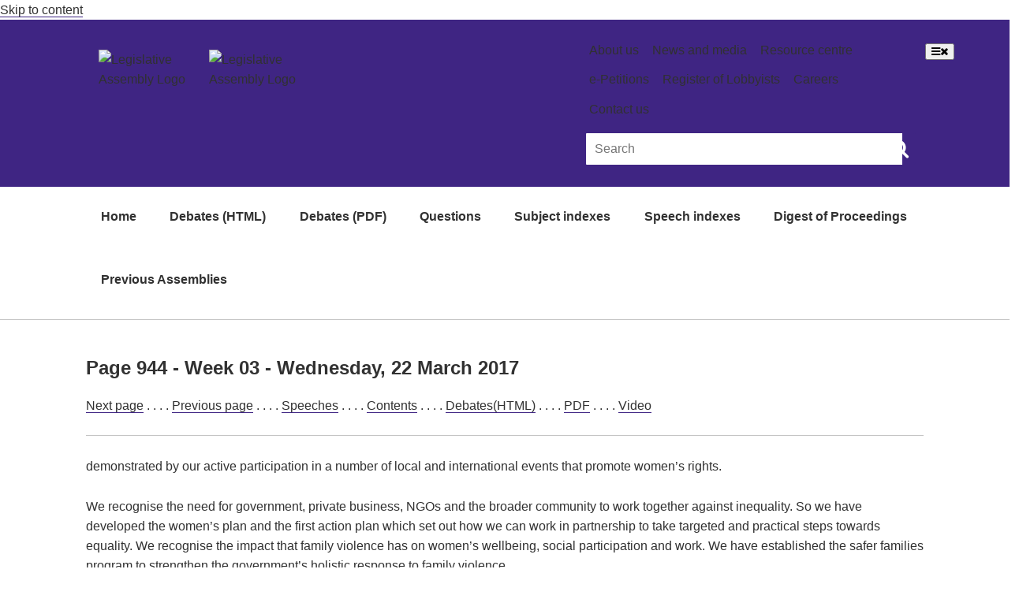

--- FILE ---
content_type: text/css
request_url: https://www.hansard.act.gov.au/css/style.min.css
body_size: 32201
content:
/*
  Running Squiz Matrix
  Developed by Squiz - http://www.squiz.net
  Squiz, Squiz Matrix, MySource, MySource Matrix and Squiz.net are registered Trademarks of Squiz Pty Ltd
  Page generated: 13 October 2023 14:22:59
*/


@charset "UTF-8";/*! PANCAKE v1.1.0 PANCAKE-SASS v1.1.1 *//*! @gov.au/core v0.1.2 *//*! @gov.au/animate v0.1.3 *//*! @gov.au/accordion v0.1.0 *//*!
 *  Font Awesome 4.7.0 by @davegandy - http://fontawesome.io - @fontawesome
 *  License - http://fontawesome.io/license (Font: SIL OFL 1.1, CSS: MIT License)
 */@font-face{font-family:FontAwesome;src:url(https://www.hansard.act.gov.au/css/fontawesome-webfont.eot?v=4.7.0);src:url(https://www.hansard.act.gov.au/css/fontawesome-webfont.eot?#iefix&v=4.7.0) format('embedded-opentype'),url(https://www.hansard.act.gov.au/css/fontawesome-webfont.woff2?v=4.7.0) format('woff2'),url(https://www.hansard.act.gov.au/css/fontawesome-webfont.woff?v=4.7.0) format('woff'),url(https://www.parliament.act.gov.au/__data/assets/file/0004/1124185/fontawesome-webfont.ttf?v=4.7.0) format('truetype'),url(https://www.parliament.act.gov.au/__data/assets/file/0003/1124184/fontawesome-webfont.svg?v=4.7.0#fontawesomeregular) format('svg');font-weight:400;font-style:normal}.fa{display:inline-block;font:normal normal normal 14px/1 FontAwesome;font-size:inherit;text-rendering:auto;-webkit-font-smoothing:antialiased;-moz-osx-font-smoothing:grayscale}.fa-lg{font-size:1.33333333em;line-height:.75em;vertical-align:-15%}.fa-2x{font-size:2em}.fa-3x{font-size:3em}.fa-4x{font-size:4em}.fa-5x{font-size:5em}.fa-fw{width:1.28571429em;text-align:center}.fa-ul{padding-left:0;margin-left:2.14285714em;list-style-type:none}.fa-ul>li{position:relative}.fa-li{position:absolute;left:-2.14285714em;width:2.14285714em;top:.14285714em;text-align:center}.fa-li.fa-lg{left:-1.85714286em}.fa-border{padding:.2em .25em .15em;border:solid .08em #eee;border-radius:.1em}.fa-pull-left{float:left}.fa-pull-right{float:right}.fa.fa-pull-left{margin-right:.3em}.fa.fa-pull-right{margin-left:.3em}.pull-right{float:right}.pull-left{float:left}.fa.pull-left{margin-right:.3em}.fa.pull-right{margin-left:.3em}.fa-spin{-webkit-animation:fa-spin 2s infinite linear;animation:fa-spin 2s infinite linear}.fa-pulse{-webkit-animation:fa-spin 1s infinite steps(8);animation:fa-spin 1s infinite steps(8)}@-webkit-keyframes fa-spin{0%{-webkit-transform:rotate(0);transform:rotate(0)}100%{-webkit-transform:rotate(359deg);transform:rotate(359deg)}}@keyframes fa-spin{0%{-webkit-transform:rotate(0);transform:rotate(0)}100%{-webkit-transform:rotate(359deg);transform:rotate(359deg)}}.fa-rotate-90{-webkit-transform:rotate(90deg);-ms-transform:rotate(90deg);transform:rotate(90deg)}.fa-rotate-180{-webkit-transform:rotate(180deg);-ms-transform:rotate(180deg);transform:rotate(180deg)}.fa-rotate-270{-webkit-transform:rotate(270deg);-ms-transform:rotate(270deg);transform:rotate(270deg)}.fa-flip-horizontal{-webkit-transform:scale(-1,1);-ms-transform:scale(-1,1);transform:scale(-1,1)}.fa-flip-vertical{-webkit-transform:scale(1,-1);-ms-transform:scale(1,-1);transform:scale(1,-1)}:root .fa-flip-horizontal,:root .fa-flip-vertical,:root .fa-rotate-180,:root .fa-rotate-270,:root .fa-rotate-90{filter:none}.fa-stack{position:relative;display:inline-block;width:2em;height:2em;line-height:2em;vertical-align:middle}.fa-stack-1x,.fa-stack-2x{position:absolute;left:0;width:100%;text-align:center}.fa-stack-1x{line-height:inherit}.fa-stack-2x{font-size:2em}.fa-inverse{color:#fff}.fa-glass:before{content:"\f000"}.fa-music:before{content:"\f001"}.fa-search:before{content:"\f002"}.fa-envelope-o:before{content:"\f003"}.fa-heart:before{content:"\f004"}.fa-star:before{content:"\f005"}.fa-star-o:before{content:"\f006"}.fa-user:before{content:"\f007"}.fa-film:before{content:"\f008"}.fa-th-large:before{content:"\f009"}.fa-th:before{content:"\f00a"}.fa-th-list:before{content:"\f00b"}.fa-check:before{content:"\f00c"}.fa-close:before,.fa-remove:before,.fa-times:before{content:"\f00d"}.fa-search-plus:before{content:"\f00e"}.fa-search-minus:before{content:"\f010"}.fa-power-off:before{content:"\f011"}.fa-signal:before{content:"\f012"}.fa-cog:before,.fa-gear:before{content:"\f013"}.fa-trash-o:before{content:"\f014"}.fa-home:before{content:"\f015"}.fa-file-o:before{content:"\f016"}.fa-clock-o:before{content:"\f017"}.fa-road:before{content:"\f018"}.fa-download:before{content:"\f019"}.fa-arrow-circle-o-down:before{content:"\f01a"}.fa-arrow-circle-o-up:before{content:"\f01b"}.fa-inbox:before{content:"\f01c"}.fa-play-circle-o:before{content:"\f01d"}.fa-repeat:before,.fa-rotate-right:before{content:"\f01e"}.fa-refresh:before{content:"\f021"}.fa-list-alt:before{content:"\f022"}.fa-lock:before{content:"\f023"}.fa-flag:before{content:"\f024"}.fa-headphones:before{content:"\f025"}.fa-volume-off:before{content:"\f026"}.fa-volume-down:before{content:"\f027"}.fa-volume-up:before{content:"\f028"}.fa-qrcode:before{content:"\f029"}.fa-barcode:before{content:"\f02a"}.fa-tag:before{content:"\f02b"}.fa-tags:before{content:"\f02c"}.fa-book:before{content:"\f02d"}.fa-bookmark:before{content:"\f02e"}.fa-print:before{content:"\f02f"}.fa-camera:before{content:"\f030"}.fa-font:before{content:"\f031"}.fa-bold:before{content:"\f032"}.fa-italic:before{content:"\f033"}.fa-text-height:before{content:"\f034"}.fa-text-width:before{content:"\f035"}.fa-align-left:before{content:"\f036"}.fa-align-center:before{content:"\f037"}.fa-align-right:before{content:"\f038"}.fa-align-justify:before{content:"\f039"}.fa-list:before{content:"\f03a"}.fa-dedent:before,.fa-outdent:before{content:"\f03b"}.fa-indent:before{content:"\f03c"}.fa-video-camera:before{content:"\f03d"}.fa-image:before,.fa-photo:before,.fa-picture-o:before{content:"\f03e"}.fa-pencil:before{content:"\f040"}.fa-map-marker:before{content:"\f041"}.fa-adjust:before{content:"\f042"}.fa-tint:before{content:"\f043"}.fa-edit:before,.fa-pencil-square-o:before{content:"\f044"}.fa-share-square-o:before{content:"\f045"}.fa-check-square-o:before{content:"\f046"}.fa-arrows:before{content:"\f047"}.fa-step-backward:before{content:"\f048"}.fa-fast-backward:before{content:"\f049"}.fa-backward:before{content:"\f04a"}.fa-play:before{content:"\f04b"}.fa-pause:before{content:"\f04c"}.fa-stop:before{content:"\f04d"}.fa-forward:before{content:"\f04e"}.fa-fast-forward:before{content:"\f050"}.fa-step-forward:before{content:"\f051"}.fa-eject:before{content:"\f052"}.fa-chevron-left:before{content:"\f053"}.fa-chevron-right:before{content:"\f054"}.fa-plus-circle:before{content:"\f055"}.fa-minus-circle:before{content:"\f056"}.fa-times-circle:before{content:"\f057"}.fa-check-circle:before{content:"\f058"}.fa-question-circle:before{content:"\f059"}.fa-info-circle:before{content:"\f05a"}.fa-crosshairs:before{content:"\f05b"}.fa-times-circle-o:before{content:"\f05c"}.fa-check-circle-o:before{content:"\f05d"}.fa-ban:before{content:"\f05e"}.fa-arrow-left:before{content:"\f060"}.fa-arrow-right:before{content:"\f061"}.fa-arrow-up:before{content:"\f062"}.fa-arrow-down:before{content:"\f063"}.fa-mail-forward:before,.fa-share:before{content:"\f064"}.fa-expand:before{content:"\f065"}.fa-compress:before{content:"\f066"}.fa-plus:before{content:"\f067"}.fa-minus:before{content:"\f068"}.fa-asterisk:before{content:"\f069"}.fa-exclamation-circle:before{content:"\f06a"}.fa-gift:before{content:"\f06b"}.fa-leaf:before{content:"\f06c"}.fa-fire:before{content:"\f06d"}.fa-eye:before{content:"\f06e"}.fa-eye-slash:before{content:"\f070"}.fa-exclamation-triangle:before,.fa-warning:before{content:"\f071"}.fa-plane:before{content:"\f072"}.fa-calendar:before{content:"\f073"}.fa-random:before{content:"\f074"}.fa-comment:before{content:"\f075"}.fa-magnet:before{content:"\f076"}.fa-chevron-up:before{content:"\f077"}.fa-chevron-down:before{content:"\f078"}.fa-retweet:before{content:"\f079"}.fa-shopping-cart:before{content:"\f07a"}.fa-folder:before{content:"\f07b"}.fa-folder-open:before{content:"\f07c"}.fa-arrows-v:before{content:"\f07d"}.fa-arrows-h:before{content:"\f07e"}.fa-bar-chart-o:before,.fa-bar-chart:before{content:"\f080"}.fa-twitter-square:before{content:"\f081"}.fa-facebook-square:before{content:"\f082"}.fa-camera-retro:before{content:"\f083"}.fa-key:before{content:"\f084"}.fa-cogs:before,.fa-gears:before{content:"\f085"}.fa-comments:before{content:"\f086"}.fa-thumbs-o-up:before{content:"\f087"}.fa-thumbs-o-down:before{content:"\f088"}.fa-star-half:before{content:"\f089"}.fa-heart-o:before{content:"\f08a"}.fa-sign-out:before{content:"\f08b"}.fa-linkedin-square:before{content:"\f08c"}.fa-thumb-tack:before{content:"\f08d"}.fa-external-link:before{content:"\f08e"}.fa-sign-in:before{content:"\f090"}.fa-trophy:before{content:"\f091"}.fa-github-square:before{content:"\f092"}.fa-upload:before{content:"\f093"}.fa-lemon-o:before{content:"\f094"}.fa-phone:before{content:"\f095"}.fa-square-o:before{content:"\f096"}.fa-bookmark-o:before{content:"\f097"}.fa-phone-square:before{content:"\f098"}.fa-twitter:before{content:"\f099"}.fa-facebook-f:before,.fa-facebook:before{content:"\f09a"}.fa-github:before{content:"\f09b"}.fa-unlock:before{content:"\f09c"}.fa-credit-card:before{content:"\f09d"}.fa-feed:before,.fa-rss:before{content:"\f09e"}.fa-hdd-o:before{content:"\f0a0"}.fa-bullhorn:before{content:"\f0a1"}.fa-bell:before{content:"\f0f3"}.fa-certificate:before{content:"\f0a3"}.fa-hand-o-right:before{content:"\f0a4"}.fa-hand-o-left:before{content:"\f0a5"}.fa-hand-o-up:before{content:"\f0a6"}.fa-hand-o-down:before{content:"\f0a7"}.fa-arrow-circle-left:before{content:"\f0a8"}.fa-arrow-circle-right:before{content:"\f0a9"}.fa-arrow-circle-up:before{content:"\f0aa"}.fa-arrow-circle-down:before{content:"\f0ab"}.fa-globe:before{content:"\f0ac"}.fa-wrench:before{content:"\f0ad"}.fa-tasks:before{content:"\f0ae"}.fa-filter:before{content:"\f0b0"}.fa-briefcase:before{content:"\f0b1"}.fa-arrows-alt:before{content:"\f0b2"}.fa-group:before,.fa-users:before{content:"\f0c0"}.fa-chain:before,.fa-link:before{content:"\f0c1"}.fa-cloud:before{content:"\f0c2"}.fa-flask:before{content:"\f0c3"}.fa-cut:before,.fa-scissors:before{content:"\f0c4"}.fa-copy:before,.fa-files-o:before{content:"\f0c5"}.fa-paperclip:before{content:"\f0c6"}.fa-floppy-o:before,.fa-save:before{content:"\f0c7"}.fa-square:before{content:"\f0c8"}.fa-bars:before,.fa-navicon:before,.fa-reorder:before{content:"\f0c9"}.fa-list-ul:before{content:"\f0ca"}.fa-list-ol:before{content:"\f0cb"}.fa-strikethrough:before{content:"\f0cc"}.fa-underline:before{content:"\f0cd"}.fa-table:before{content:"\f0ce"}.fa-magic:before{content:"\f0d0"}.fa-truck:before{content:"\f0d1"}.fa-pinterest:before{content:"\f0d2"}.fa-pinterest-square:before{content:"\f0d3"}.fa-google-plus-square:before{content:"\f0d4"}.fa-google-plus:before{content:"\f0d5"}.fa-money:before{content:"\f0d6"}.fa-caret-down:before{content:"\f0d7"}.fa-caret-up:before{content:"\f0d8"}.fa-caret-left:before{content:"\f0d9"}.fa-caret-right:before{content:"\f0da"}.fa-columns:before{content:"\f0db"}.fa-sort:before,.fa-unsorted:before{content:"\f0dc"}.fa-sort-desc:before,.fa-sort-down:before{content:"\f0dd"}.fa-sort-asc:before,.fa-sort-up:before{content:"\f0de"}.fa-envelope:before{content:"\f0e0"}.fa-linkedin:before{content:"\f0e1"}.fa-rotate-left:before,.fa-undo:before{content:"\f0e2"}.fa-gavel:before,.fa-legal:before{content:"\f0e3"}.fa-dashboard:before,.fa-tachometer:before{content:"\f0e4"}.fa-comment-o:before{content:"\f0e5"}.fa-comments-o:before{content:"\f0e6"}.fa-bolt:before,.fa-flash:before{content:"\f0e7"}.fa-sitemap:before{content:"\f0e8"}.fa-umbrella:before{content:"\f0e9"}.fa-clipboard:before,.fa-paste:before{content:"\f0ea"}.fa-lightbulb-o:before{content:"\f0eb"}.fa-exchange:before{content:"\f0ec"}.fa-cloud-download:before{content:"\f0ed"}.fa-cloud-upload:before{content:"\f0ee"}.fa-user-md:before{content:"\f0f0"}.fa-stethoscope:before{content:"\f0f1"}.fa-suitcase:before{content:"\f0f2"}.fa-bell-o:before{content:"\f0a2"}.fa-coffee:before{content:"\f0f4"}.fa-cutlery:before{content:"\f0f5"}.fa-file-text-o:before{content:"\f0f6"}.fa-building-o:before{content:"\f0f7"}.fa-hospital-o:before{content:"\f0f8"}.fa-ambulance:before{content:"\f0f9"}.fa-medkit:before{content:"\f0fa"}.fa-fighter-jet:before{content:"\f0fb"}.fa-beer:before{content:"\f0fc"}.fa-h-square:before{content:"\f0fd"}.fa-plus-square:before{content:"\f0fe"}.fa-angle-double-left:before{content:"\f100"}.fa-angle-double-right:before{content:"\f101"}.fa-angle-double-up:before{content:"\f102"}.fa-angle-double-down:before{content:"\f103"}.fa-angle-left:before{content:"\f104"}.fa-angle-right:before{content:"\f105"}.fa-angle-up:before{content:"\f106"}.fa-angle-down:before{content:"\f107"}.fa-desktop:before{content:"\f108"}.fa-laptop:before{content:"\f109"}.fa-tablet:before{content:"\f10a"}.fa-mobile-phone:before,.fa-mobile:before{content:"\f10b"}.fa-circle-o:before{content:"\f10c"}.fa-quote-left:before{content:"\f10d"}.fa-quote-right:before{content:"\f10e"}.fa-spinner:before{content:"\f110"}.fa-circle:before{content:"\f111"}.fa-mail-reply:before,.fa-reply:before{content:"\f112"}.fa-github-alt:before{content:"\f113"}.fa-folder-o:before{content:"\f114"}.fa-folder-open-o:before{content:"\f115"}.fa-smile-o:before{content:"\f118"}.fa-frown-o:before{content:"\f119"}.fa-meh-o:before{content:"\f11a"}.fa-gamepad:before{content:"\f11b"}.fa-keyboard-o:before{content:"\f11c"}.fa-flag-o:before{content:"\f11d"}.fa-flag-checkered:before{content:"\f11e"}.fa-terminal:before{content:"\f120"}.fa-code:before{content:"\f121"}.fa-mail-reply-all:before,.fa-reply-all:before{content:"\f122"}.fa-star-half-empty:before,.fa-star-half-full:before,.fa-star-half-o:before{content:"\f123"}.fa-location-arrow:before{content:"\f124"}.fa-crop:before{content:"\f125"}.fa-code-fork:before{content:"\f126"}.fa-chain-broken:before,.fa-unlink:before{content:"\f127"}.fa-question:before{content:"\f128"}.fa-info:before{content:"\f129"}.fa-exclamation:before{content:"\f12a"}.fa-superscript:before{content:"\f12b"}.fa-subscript:before{content:"\f12c"}.fa-eraser:before{content:"\f12d"}.fa-puzzle-piece:before{content:"\f12e"}.fa-microphone:before{content:"\f130"}.fa-microphone-slash:before{content:"\f131"}.fa-shield:before{content:"\f132"}.fa-calendar-o:before{content:"\f133"}.fa-fire-extinguisher:before{content:"\f134"}.fa-rocket:before{content:"\f135"}.fa-maxcdn:before{content:"\f136"}.fa-chevron-circle-left:before{content:"\f137"}.fa-chevron-circle-right:before{content:"\f138"}.fa-chevron-circle-up:before{content:"\f139"}.fa-chevron-circle-down:before{content:"\f13a"}.fa-html5:before{content:"\f13b"}.fa-css3:before{content:"\f13c"}.fa-anchor:before{content:"\f13d"}.fa-unlock-alt:before{content:"\f13e"}.fa-bullseye:before{content:"\f140"}.fa-ellipsis-h:before{content:"\f141"}.fa-ellipsis-v:before{content:"\f142"}.fa-rss-square:before{content:"\f143"}.fa-play-circle:before{content:"\f144"}.fa-ticket:before{content:"\f145"}.fa-minus-square:before{content:"\f146"}.fa-minus-square-o:before{content:"\f147"}.fa-level-up:before{content:"\f148"}.fa-level-down:before{content:"\f149"}.fa-check-square:before{content:"\f14a"}.fa-pencil-square:before{content:"\f14b"}.fa-external-link-square:before{content:"\f14c"}.fa-share-square:before{content:"\f14d"}.fa-compass:before{content:"\f14e"}.fa-caret-square-o-down:before,.fa-toggle-down:before{content:"\f150"}.fa-caret-square-o-up:before,.fa-toggle-up:before{content:"\f151"}.fa-caret-square-o-right:before,.fa-toggle-right:before{content:"\f152"}.fa-eur:before,.fa-euro:before{content:"\f153"}.fa-gbp:before{content:"\f154"}.fa-dollar:before,.fa-usd:before{content:"\f155"}.fa-inr:before,.fa-rupee:before{content:"\f156"}.fa-cny:before,.fa-jpy:before,.fa-rmb:before,.fa-yen:before{content:"\f157"}.fa-rouble:before,.fa-rub:before,.fa-ruble:before{content:"\f158"}.fa-krw:before,.fa-won:before{content:"\f159"}.fa-bitcoin:before,.fa-btc:before{content:"\f15a"}.fa-file:before{content:"\f15b"}.fa-file-text:before{content:"\f15c"}.fa-sort-alpha-asc:before{content:"\f15d"}.fa-sort-alpha-desc:before{content:"\f15e"}.fa-sort-amount-asc:before{content:"\f160"}.fa-sort-amount-desc:before{content:"\f161"}.fa-sort-numeric-asc:before{content:"\f162"}.fa-sort-numeric-desc:before{content:"\f163"}.fa-thumbs-up:before{content:"\f164"}.fa-thumbs-down:before{content:"\f165"}.fa-youtube-square:before{content:"\f166"}.fa-youtube:before{content:"\f167"}.fa-xing:before{content:"\f168"}.fa-xing-square:before{content:"\f169"}.fa-youtube-play:before{content:"\f16a"}.fa-dropbox:before{content:"\f16b"}.fa-stack-overflow:before{content:"\f16c"}.fa-instagram:before{content:"\f16d"}.fa-flickr:before{content:"\f16e"}.fa-adn:before{content:"\f170"}.fa-bitbucket:before{content:"\f171"}.fa-bitbucket-square:before{content:"\f172"}.fa-tumblr:before{content:"\f173"}.fa-tumblr-square:before{content:"\f174"}.fa-long-arrow-down:before{content:"\f175"}.fa-long-arrow-up:before{content:"\f176"}.fa-long-arrow-left:before{content:"\f177"}.fa-long-arrow-right:before{content:"\f178"}.fa-apple:before{content:"\f179"}.fa-windows:before{content:"\f17a"}.fa-android:before{content:"\f17b"}.fa-linux:before{content:"\f17c"}.fa-dribbble:before{content:"\f17d"}.fa-skype:before{content:"\f17e"}.fa-foursquare:before{content:"\f180"}.fa-trello:before{content:"\f181"}.fa-female:before{content:"\f182"}.fa-male:before{content:"\f183"}.fa-gittip:before,.fa-gratipay:before{content:"\f184"}.fa-sun-o:before{content:"\f185"}.fa-moon-o:before{content:"\f186"}.fa-archive:before{content:"\f187"}.fa-bug:before{content:"\f188"}.fa-vk:before{content:"\f189"}.fa-weibo:before{content:"\f18a"}.fa-renren:before{content:"\f18b"}.fa-pagelines:before{content:"\f18c"}.fa-stack-exchange:before{content:"\f18d"}.fa-arrow-circle-o-right:before{content:"\f18e"}.fa-arrow-circle-o-left:before{content:"\f190"}.fa-caret-square-o-left:before,.fa-toggle-left:before{content:"\f191"}.fa-dot-circle-o:before{content:"\f192"}.fa-wheelchair:before{content:"\f193"}.fa-vimeo-square:before{content:"\f194"}.fa-try:before,.fa-turkish-lira:before{content:"\f195"}.fa-plus-square-o:before{content:"\f196"}.fa-space-shuttle:before{content:"\f197"}.fa-slack:before{content:"\f198"}.fa-envelope-square:before{content:"\f199"}.fa-wordpress:before{content:"\f19a"}.fa-openid:before{content:"\f19b"}.fa-bank:before,.fa-institution:before,.fa-university:before{content:"\f19c"}.fa-graduation-cap:before,.fa-mortar-board:before{content:"\f19d"}.fa-yahoo:before{content:"\f19e"}.fa-google:before{content:"\f1a0"}.fa-reddit:before{content:"\f1a1"}.fa-reddit-square:before{content:"\f1a2"}.fa-stumbleupon-circle:before{content:"\f1a3"}.fa-stumbleupon:before{content:"\f1a4"}.fa-delicious:before{content:"\f1a5"}.fa-digg:before{content:"\f1a6"}.fa-pied-piper-pp:before{content:"\f1a7"}.fa-pied-piper-alt:before{content:"\f1a8"}.fa-drupal:before{content:"\f1a9"}.fa-joomla:before{content:"\f1aa"}.fa-language:before{content:"\f1ab"}.fa-fax:before{content:"\f1ac"}.fa-building:before{content:"\f1ad"}.fa-child:before{content:"\f1ae"}.fa-paw:before{content:"\f1b0"}.fa-spoon:before{content:"\f1b1"}.fa-cube:before{content:"\f1b2"}.fa-cubes:before{content:"\f1b3"}.fa-behance:before{content:"\f1b4"}.fa-behance-square:before{content:"\f1b5"}.fa-steam:before{content:"\f1b6"}.fa-steam-square:before{content:"\f1b7"}.fa-recycle:before{content:"\f1b8"}.fa-automobile:before,.fa-car:before{content:"\f1b9"}.fa-cab:before,.fa-taxi:before{content:"\f1ba"}.fa-tree:before{content:"\f1bb"}.fa-spotify:before{content:"\f1bc"}.fa-deviantart:before{content:"\f1bd"}.fa-soundcloud:before{content:"\f1be"}.fa-database:before{content:"\f1c0"}.fa-file-pdf-o:before{content:"\f1c1"}.fa-file-word-o:before{content:"\f1c2"}.fa-file-excel-o:before{content:"\f1c3"}.fa-file-powerpoint-o:before{content:"\f1c4"}.fa-file-image-o:before,.fa-file-photo-o:before,.fa-file-picture-o:before{content:"\f1c5"}.fa-file-archive-o:before,.fa-file-zip-o:before{content:"\f1c6"}.fa-file-audio-o:before,.fa-file-sound-o:before{content:"\f1c7"}.fa-file-movie-o:before,.fa-file-video-o:before{content:"\f1c8"}.fa-file-code-o:before{content:"\f1c9"}.fa-vine:before{content:"\f1ca"}.fa-codepen:before{content:"\f1cb"}.fa-jsfiddle:before{content:"\f1cc"}.fa-life-bouy:before,.fa-life-buoy:before,.fa-life-ring:before,.fa-life-saver:before,.fa-support:before{content:"\f1cd"}.fa-circle-o-notch:before{content:"\f1ce"}.fa-ra:before,.fa-rebel:before,.fa-resistance:before{content:"\f1d0"}.fa-empire:before,.fa-ge:before{content:"\f1d1"}.fa-git-square:before{content:"\f1d2"}.fa-git:before{content:"\f1d3"}.fa-hacker-news:before,.fa-y-combinator-square:before,.fa-yc-square:before{content:"\f1d4"}.fa-tencent-weibo:before{content:"\f1d5"}.fa-qq:before{content:"\f1d6"}.fa-wechat:before,.fa-weixin:before{content:"\f1d7"}.fa-paper-plane:before,.fa-send:before{content:"\f1d8"}.fa-paper-plane-o:before,.fa-send-o:before{content:"\f1d9"}.fa-history:before{content:"\f1da"}.fa-circle-thin:before{content:"\f1db"}.fa-header:before{content:"\f1dc"}.fa-paragraph:before{content:"\f1dd"}.fa-sliders:before{content:"\f1de"}.fa-share-alt:before{content:"\f1e0"}.fa-share-alt-square:before{content:"\f1e1"}.fa-bomb:before{content:"\f1e2"}.fa-futbol-o:before,.fa-soccer-ball-o:before{content:"\f1e3"}.fa-tty:before{content:"\f1e4"}.fa-binoculars:before{content:"\f1e5"}.fa-plug:before{content:"\f1e6"}.fa-slideshare:before{content:"\f1e7"}.fa-twitch:before{content:"\f1e8"}.fa-yelp:before{content:"\f1e9"}.fa-newspaper-o:before{content:"\f1ea"}.fa-wifi:before{content:"\f1eb"}.fa-calculator:before{content:"\f1ec"}.fa-paypal:before{content:"\f1ed"}.fa-google-wallet:before{content:"\f1ee"}.fa-cc-visa:before{content:"\f1f0"}.fa-cc-mastercard:before{content:"\f1f1"}.fa-cc-discover:before{content:"\f1f2"}.fa-cc-amex:before{content:"\f1f3"}.fa-cc-paypal:before{content:"\f1f4"}.fa-cc-stripe:before{content:"\f1f5"}.fa-bell-slash:before{content:"\f1f6"}.fa-bell-slash-o:before{content:"\f1f7"}.fa-trash:before{content:"\f1f8"}.fa-copyright:before{content:"\f1f9"}.fa-at:before{content:"\f1fa"}.fa-eyedropper:before{content:"\f1fb"}.fa-paint-brush:before{content:"\f1fc"}.fa-birthday-cake:before{content:"\f1fd"}.fa-area-chart:before{content:"\f1fe"}.fa-pie-chart:before{content:"\f200"}.fa-line-chart:before{content:"\f201"}.fa-lastfm:before{content:"\f202"}.fa-lastfm-square:before{content:"\f203"}.fa-toggle-off:before{content:"\f204"}.fa-toggle-on:before{content:"\f205"}.fa-bicycle:before{content:"\f206"}.fa-bus:before{content:"\f207"}.fa-ioxhost:before{content:"\f208"}.fa-angellist:before{content:"\f209"}.fa-cc:before{content:"\f20a"}.fa-ils:before,.fa-shekel:before,.fa-sheqel:before{content:"\f20b"}.fa-meanpath:before{content:"\f20c"}.fa-buysellads:before{content:"\f20d"}.fa-connectdevelop:before{content:"\f20e"}.fa-dashcube:before{content:"\f210"}.fa-forumbee:before{content:"\f211"}.fa-leanpub:before{content:"\f212"}.fa-sellsy:before{content:"\f213"}.fa-shirtsinbulk:before{content:"\f214"}.fa-simplybuilt:before{content:"\f215"}.fa-skyatlas:before{content:"\f216"}.fa-cart-plus:before{content:"\f217"}.fa-cart-arrow-down:before{content:"\f218"}.fa-diamond:before{content:"\f219"}.fa-ship:before{content:"\f21a"}.fa-user-secret:before{content:"\f21b"}.fa-motorcycle:before{content:"\f21c"}.fa-street-view:before{content:"\f21d"}.fa-heartbeat:before{content:"\f21e"}.fa-venus:before{content:"\f221"}.fa-mars:before{content:"\f222"}.fa-mercury:before{content:"\f223"}.fa-intersex:before,.fa-transgender:before{content:"\f224"}.fa-transgender-alt:before{content:"\f225"}.fa-venus-double:before{content:"\f226"}.fa-mars-double:before{content:"\f227"}.fa-venus-mars:before{content:"\f228"}.fa-mars-stroke:before{content:"\f229"}.fa-mars-stroke-v:before{content:"\f22a"}.fa-mars-stroke-h:before{content:"\f22b"}.fa-neuter:before{content:"\f22c"}.fa-genderless:before{content:"\f22d"}.fa-facebook-official:before{content:"\f230"}.fa-pinterest-p:before{content:"\f231"}.fa-whatsapp:before{content:"\f232"}.fa-server:before{content:"\f233"}.fa-user-plus:before{content:"\f234"}.fa-user-times:before{content:"\f235"}.fa-bed:before,.fa-hotel:before{content:"\f236"}.fa-viacoin:before{content:"\f237"}.fa-train:before{content:"\f238"}.fa-subway:before{content:"\f239"}.fa-medium:before{content:"\f23a"}.fa-y-combinator:before,.fa-yc:before{content:"\f23b"}.fa-optin-monster:before{content:"\f23c"}.fa-opencart:before{content:"\f23d"}.fa-expeditedssl:before{content:"\f23e"}.fa-battery-4:before,.fa-battery-full:before,.fa-battery:before{content:"\f240"}.fa-battery-3:before,.fa-battery-three-quarters:before{content:"\f241"}.fa-battery-2:before,.fa-battery-half:before{content:"\f242"}.fa-battery-1:before,.fa-battery-quarter:before{content:"\f243"}.fa-battery-0:before,.fa-battery-empty:before{content:"\f244"}.fa-mouse-pointer:before{content:"\f245"}.fa-i-cursor:before{content:"\f246"}.fa-object-group:before{content:"\f247"}.fa-object-ungroup:before{content:"\f248"}.fa-sticky-note:before{content:"\f249"}.fa-sticky-note-o:before{content:"\f24a"}.fa-cc-jcb:before{content:"\f24b"}.fa-cc-diners-club:before{content:"\f24c"}.fa-clone:before{content:"\f24d"}.fa-balance-scale:before{content:"\f24e"}.fa-hourglass-o:before{content:"\f250"}.fa-hourglass-1:before,.fa-hourglass-start:before{content:"\f251"}.fa-hourglass-2:before,.fa-hourglass-half:before{content:"\f252"}.fa-hourglass-3:before,.fa-hourglass-end:before{content:"\f253"}.fa-hourglass:before{content:"\f254"}.fa-hand-grab-o:before,.fa-hand-rock-o:before{content:"\f255"}.fa-hand-paper-o:before,.fa-hand-stop-o:before{content:"\f256"}.fa-hand-scissors-o:before{content:"\f257"}.fa-hand-lizard-o:before{content:"\f258"}.fa-hand-spock-o:before{content:"\f259"}.fa-hand-pointer-o:before{content:"\f25a"}.fa-hand-peace-o:before{content:"\f25b"}.fa-trademark:before{content:"\f25c"}.fa-registered:before{content:"\f25d"}.fa-creative-commons:before{content:"\f25e"}.fa-gg:before{content:"\f260"}.fa-gg-circle:before{content:"\f261"}.fa-tripadvisor:before{content:"\f262"}.fa-odnoklassniki:before{content:"\f263"}.fa-odnoklassniki-square:before{content:"\f264"}.fa-get-pocket:before{content:"\f265"}.fa-wikipedia-w:before{content:"\f266"}.fa-safari:before{content:"\f267"}.fa-chrome:before{content:"\f268"}.fa-firefox:before{content:"\f269"}.fa-opera:before{content:"\f26a"}.fa-internet-explorer:before{content:"\f26b"}.fa-television:before,.fa-tv:before{content:"\f26c"}.fa-contao:before{content:"\f26d"}.fa-500px:before{content:"\f26e"}.fa-amazon:before{content:"\f270"}.fa-calendar-plus-o:before{content:"\f271"}.fa-calendar-minus-o:before{content:"\f272"}.fa-calendar-times-o:before{content:"\f273"}.fa-calendar-check-o:before{content:"\f274"}.fa-industry:before{content:"\f275"}.fa-map-pin:before{content:"\f276"}.fa-map-signs:before{content:"\f277"}.fa-map-o:before{content:"\f278"}.fa-map:before{content:"\f279"}.fa-commenting:before{content:"\f27a"}.fa-commenting-o:before{content:"\f27b"}.fa-houzz:before{content:"\f27c"}.fa-vimeo:before{content:"\f27d"}.fa-black-tie:before{content:"\f27e"}.fa-fonticons:before{content:"\f280"}.fa-reddit-alien:before{content:"\f281"}.fa-edge:before{content:"\f282"}.fa-credit-card-alt:before{content:"\f283"}.fa-codiepie:before{content:"\f284"}.fa-modx:before{content:"\f285"}.fa-fort-awesome:before{content:"\f286"}.fa-usb:before{content:"\f287"}.fa-product-hunt:before{content:"\f288"}.fa-mixcloud:before{content:"\f289"}.fa-scribd:before{content:"\f28a"}.fa-pause-circle:before{content:"\f28b"}.fa-pause-circle-o:before{content:"\f28c"}.fa-stop-circle:before{content:"\f28d"}.fa-stop-circle-o:before{content:"\f28e"}.fa-shopping-bag:before{content:"\f290"}.fa-shopping-basket:before{content:"\f291"}.fa-hashtag:before{content:"\f292"}.fa-bluetooth:before{content:"\f293"}.fa-bluetooth-b:before{content:"\f294"}.fa-percent:before{content:"\f295"}.fa-gitlab:before{content:"\f296"}.fa-wpbeginner:before{content:"\f297"}.fa-wpforms:before{content:"\f298"}.fa-envira:before{content:"\f299"}.fa-universal-access:before{content:"\f29a"}.fa-wheelchair-alt:before{content:"\f29b"}.fa-question-circle-o:before{content:"\f29c"}.fa-blind:before{content:"\f29d"}.fa-audio-description:before{content:"\f29e"}.fa-volume-control-phone:before{content:"\f2a0"}.fa-braille:before{content:"\f2a1"}.fa-assistive-listening-systems:before{content:"\f2a2"}.fa-american-sign-language-interpreting:before,.fa-asl-interpreting:before{content:"\f2a3"}.fa-deaf:before,.fa-deafness:before,.fa-hard-of-hearing:before{content:"\f2a4"}.fa-glide:before{content:"\f2a5"}.fa-glide-g:before{content:"\f2a6"}.fa-sign-language:before,.fa-signing:before{content:"\f2a7"}.fa-low-vision:before{content:"\f2a8"}.fa-viadeo:before{content:"\f2a9"}.fa-viadeo-square:before{content:"\f2aa"}.fa-snapchat:before{content:"\f2ab"}.fa-snapchat-ghost:before{content:"\f2ac"}.fa-snapchat-square:before{content:"\f2ad"}.fa-pied-piper:before{content:"\f2ae"}.fa-first-order:before{content:"\f2b0"}.fa-yoast:before{content:"\f2b1"}.fa-themeisle:before{content:"\f2b2"}.fa-google-plus-circle:before,.fa-google-plus-official:before{content:"\f2b3"}.fa-fa:before,.fa-font-awesome:before{content:"\f2b4"}.fa-handshake-o:before{content:"\f2b5"}.fa-envelope-open:before{content:"\f2b6"}.fa-envelope-open-o:before{content:"\f2b7"}.fa-linode:before{content:"\f2b8"}.fa-address-book:before{content:"\f2b9"}.fa-address-book-o:before{content:"\f2ba"}.fa-address-card:before,.fa-vcard:before{content:"\f2bb"}.fa-address-card-o:before,.fa-vcard-o:before{content:"\f2bc"}.fa-user-circle:before{content:"\f2bd"}.fa-user-circle-o:before{content:"\f2be"}.fa-user-o:before{content:"\f2c0"}.fa-id-badge:before{content:"\f2c1"}.fa-drivers-license:before,.fa-id-card:before{content:"\f2c2"}.fa-drivers-license-o:before,.fa-id-card-o:before{content:"\f2c3"}.fa-quora:before{content:"\f2c4"}.fa-free-code-camp:before{content:"\f2c5"}.fa-telegram:before{content:"\f2c6"}.fa-thermometer-4:before,.fa-thermometer-full:before,.fa-thermometer:before{content:"\f2c7"}.fa-thermometer-3:before,.fa-thermometer-three-quarters:before{content:"\f2c8"}.fa-thermometer-2:before,.fa-thermometer-half:before{content:"\f2c9"}.fa-thermometer-1:before,.fa-thermometer-quarter:before{content:"\f2ca"}.fa-thermometer-0:before,.fa-thermometer-empty:before{content:"\f2cb"}.fa-shower:before{content:"\f2cc"}.fa-bath:before,.fa-bathtub:before,.fa-s15:before{content:"\f2cd"}.fa-podcast:before{content:"\f2ce"}.fa-window-maximize:before{content:"\f2d0"}.fa-window-minimize:before{content:"\f2d1"}.fa-window-restore:before{content:"\f2d2"}.fa-times-rectangle:before,.fa-window-close:before{content:"\f2d3"}.fa-times-rectangle-o:before,.fa-window-close-o:before{content:"\f2d4"}.fa-bandcamp:before{content:"\f2d5"}.fa-grav:before{content:"\f2d6"}.fa-etsy:before{content:"\f2d7"}.fa-imdb:before{content:"\f2d8"}.fa-ravelry:before{content:"\f2d9"}.fa-eercast:before{content:"\f2da"}.fa-microchip:before{content:"\f2db"}.fa-snowflake-o:before{content:"\f2dc"}.fa-superpowers:before{content:"\f2dd"}.fa-wpexplorer:before{content:"\f2de"}.fa-meetup:before{content:"\f2e0"}.sr-only{position:absolute;width:1px;height:1px;padding:0;margin:-1px;overflow:hidden;clip:rect(0,0,0,0);border:0}.sr-only-focusable:active,.sr-only-focusable:focus{position:static;width:auto;height:auto;margin:0;overflow:visible;clip:auto}@media print{.uikit-accordion__title{background:#fff!important}.uikit-accordion__title:after{display:none}.uikit-accordion__body{height:auto!important;display:block!important}}.uikit-accordion{display:block;border:1px solid #c5c5c5;font-family:"Source Sans Pro",-apple-system,BlinkMacSystemFont,"Helvetica Neue","Segoe UI",Roboto,Oxygen,Ubuntu,Cantarell,"Fira Sans","Droid Sans",sans-serif;color:#313131;margin-bottom:1.6em;padding:0}.uikit-accordion p:first-child{margin-top:0}.uikit-accordion p:last-child{margin-bottom:0}.uikit-accordion+.uikit-accordion{border-top:0;margin-top:-1.6em}.kss-modifier__example .uikit-accordion__title,.uikit-accordion__title,.uikit-body .uikit-accordion__title{display:block;color:#313131;text-decoration:none;width:100%;line-height:1.3;box-sizing:border-box;font-size:20px;font-weight:700;padding:1.2em 4em 1.2em 1.2em;background-color:#f0f3f5;position:relative;cursor:pointer;border:2px solid transparent}.kss-modifier__example .uikit-accordion__title:focus,.uikit-accordion__title:focus,.uikit-body .uikit-accordion__title:focus{outline:0;border:2px solid #313131}.kss-modifier__example .uikit-accordion__title:focus,.kss-modifier__example .uikit-accordion__title:hover,.uikit-accordion__title:focus,.uikit-accordion__title:hover,.uikit-body .uikit-accordion__title:focus,.uikit-body .uikit-accordion__title:hover{background-color:#f0f3f5}.kss-modifier__example .uikit-accordion__title::-webkit-details-marker,.uikit-accordion__title::-webkit-details-marker,.uikit-body .uikit-accordion__title::-webkit-details-marker{display:none}.kss-modifier__example .uikit-accordion__title:after,.uikit-accordion__title:after,.uikit-body .uikit-accordion__title:after{content:' ';position:absolute;top:0;bottom:0;right:1.6em;width:1.2em;background-image:url("data:image/svg+xml,%3Csvg xmlns='http://www.w3.org/2000/svg' viewBox='0 0 128 128'%3E %3Cpath fill='%233F2583' d='M64 0l64 64-16 16-64-64'/%3E %3Cpath fill='%233F2583' d='M64 0l16 16-64 64L0 64'/%3E%3C/svg%3E");background-repeat:no-repeat;background-position:center;z-index:0;transition:transform .25s ease-in}.kss-modifier__example .uikit-accordion__title.uikit-accordion--closed:after,.uikit-accordion__title.uikit-accordion--closed:after,.uikit-body .uikit-accordion__title.uikit-accordion--closed:after{transform:rotate(-180deg)}.ie8 .kss-modifier__example .uikit-accordion__title:after,.ie8 .uikit-accordion__title:after,.ie8 .uikit-body .uikit-accordion__title:after,.lt-ie8 .kss-modifier__example .uikit-accordion__title:after,.lt-ie8 .uikit-accordion__title:after,.lt-ie8 .uikit-body .uikit-accordion__title:after{content:' ▼ ';margin-top:1.2em}.ie8 .kss-modifier__example .uikit-accordion__title.uikit-accordion--open:after,.ie8 .uikit-accordion__title.uikit-accordion--open:after,.ie8 .uikit-body .uikit-accordion__title.uikit-accordion--open:after,.lt-ie8 .kss-modifier__example .uikit-accordion__title.uikit-accordion--open:after,.lt-ie8 .uikit-accordion__title.uikit-accordion--open:after,.lt-ie8 .uikit-body .uikit-accordion__title.uikit-accordion--open:after{content:' ▲ '}.uikit-accordion__body{overflow:hidden}.uikit-accordion__body.uikit-accordion--open{display:block;height:auto}.uikit-accordion__body.uikit-accordion--closed{display:none;height:0}.uikit-accordion__body-wrapper{padding:1.2em;border-top:1px solid #c5c5c5}/*! @gov.au/body v0.1.1 */@media print{.kss-modifier__example *,.uikit-body *{text-shadow:none!important;color:#000!important;background:#fff!important;box-shadow:none!important;border-color:#000!important}.kss-modifier__example a,.kss-modifier__example a:visited,.uikit-body a,.uikit-body a:visited{text-decoration:underline}.kss-modifier__example a[href]:after,.uikit-body a[href]:after{content:" (" attr(href) ")"}.kss-modifier__example abbr[title]:after,.uikit-body abbr[title]:after{content:" (" attr(title) ")"}.kss-modifier__example a[href^="#"]:after,.kss-modifier__example a[href^="javascript:"]:after,.uikit-body a[href^="#"]:after,.uikit-body a[href^="javascript:"]:after{content:""}.kss-modifier__example a[rel~=external]:after,.uikit-body a[rel~=external]:after{display:none!important}.kss-modifier__example blockquote,.kss-modifier__example pre,.uikit-body blockquote,.uikit-body pre{border:1px solid #000;padding:6px;page-break-inside:avoid}.kss-modifier__example thead,.uikit-body thead{display:table-header-group}.kss-modifier__example img,.kss-modifier__example tr,.uikit-body img,.uikit-body tr{page-break-inside:avoid}.kss-modifier__example img,.uikit-body img{max-width:100%!important}.kss-modifier__example h2,.kss-modifier__example h3,.kss-modifier__example p,.uikit-body h2,.uikit-body h3,.uikit-body p{orphans:3;widows:3}.kss-modifier__example h2,.kss-modifier__example h3,.uikit-body h2,.uikit-body h3{page-break-after:avoid}.kss-modifier__example p a,.uikit-body p a{word-wrap:break-word}.kss-modifier__example select,.uikit-body select{background:#fff!important}}.kss-modifier__example,.uikit-body{margin:0;-ms-text-size-adjust:100%;-webkit-text-size-adjust:100%;line-height:1.6;font-family:"Source Sans Pro",-apple-system,BlinkMacSystemFont,"Helvetica Neue","Segoe UI",Roboto,Oxygen,Ubuntu,Cantarell,"Fira Sans","Droid Sans",sans-serif;color:#313131}.kss-modifier__example a,.uikit-body a{-webkit-text-decoration-skip:objects;color:#313131;text-decoration:none;border-bottom:solid 1px #3f2583;transition:background-color .1s ease-in-out,border-color .1s ease-in-out}.kss-modifier__example a:focus,.kss-modifier__example a:hover,.uikit-body a:focus,.uikit-body a:hover{background-color:#edd7e9;border-color:transparent}.kss-modifier__example a:focus,.uikit-body a:focus{outline:1px solid #313131;outline-offset:1px}.kss-modifier__example a[rel~=external]:after,.uikit-body a[rel~=external]:after{content:' ';display:inline-block;width:.7em;height:.8em;margin:0 .1em 0 .25em;background:url("data:image/svg+xml,%3Csvg xmlns='http://www.w3.org/2000/svg' viewBox='0 0 128 128'%3E   %3Cpath fill='%233F2583' d='M24.002 8C15.155 8 8 15.164 8 24.002v79.996C8 112.845 15.164 120 24.002 120h79.996c8.847 0 16.002-7.164    16.002-16.002V82.005c0-1.107-.895-2.005-1.994-2.005h-12.012c-1.1 0-1.994.893-1.994 1.995v16.008c0 3.312-2.685 5.997-5.997 5.997H29.997C26.685    104 24 101.315 24 98.003V29.997C24 26.685 26.685 24 29.997 24h16.008C47.107 24 48 23.105 48 22.006V9.994C48 8.894 47.103 8 45.995 8H24.002z'/%3E   %3Cpath fill='%233F2583' d='M127.416.584c-.36-.36-.86-.584-1.41-.584H73.994C72.904 0 72 .893 72 1.994v12.012c0 1.1.892 1.994 1.993 1.994H96L49.41    62.59c-.777.777-.774 2.046.01 2.83l13.16 13.16c.793.793 2.052.788 2.83.01L112 32v22.007c0 1.09.893 1.993 1.994 1.993h12.012c1.1 0 1.994-.892    1.994-1.993V1.993c0-.545-.223-1.043-.584-1.405V.584z'/%3E   %3C/svg%3E");background-repeat:no-repeat;background-position-y:.12em}.ie8 .kss-modifier__example a[rel~=external]:after,.ie8 .uikit-body a[rel~=external]:after,.lt-ie8 .kss-modifier__example a[rel~=external]:after,.lt-ie8 .uikit-body a[rel~=external]:after{content:'⇗';color:#3f2583}.kss-modifier__example :target,.kss-modifier__example [tabindex="0"]:focus,.uikit-body :target,.uikit-body [tabindex="0"]:focus{outline:1px solid #313131;outline-offset:1px}.kss-modifier__example ::selection,.kss-modifier__example mark,.uikit-body ::selection,.uikit-body mark{background-color:rgba(250,194,102,.5)}.kss-modifier__example p,.uikit-body p{max-width:initial;margin:0 0 1.6em 0}.kss-modifier__example dl,.kss-modifier__example ol,.kss-modifier__example pre,.kss-modifier__example ul,.uikit-body dl,.uikit-body ol,.uikit-body pre,.uikit-body ul{margin-top:0;margin-bottom:1.6em}.kss-modifier__example dd,.kss-modifier__example ol,.kss-modifier__example ul,.uikit-body dd,.uikit-body ol,.uikit-body ul{margin-left:0;padding-left:1.6em}.kss-modifier__example ol>li,.kss-modifier__example ul>li,.uikit-body ol>li,.uikit-body ul>li{margin-bottom:.4em}.kss-modifier__example ol>li>ol,.kss-modifier__example ol>li>ul,.kss-modifier__example ul>li>ol,.kss-modifier__example ul>li>ul,.uikit-body ol>li>ol,.uikit-body ol>li>ul,.uikit-body ul>li>ol,.uikit-body ul>li>ul{margin-top:.4em;margin-bottom:.8em}.kss-modifier__example ol>ul,.kss-modifier__example ul>ul,.uikit-body ol>ul,.uikit-body ul>ul{list-style-type:disc}.kss-modifier__example dl>dd,.uikit-body dl>dd{margin-bottom:1.6em}.kss-modifier__example dl>dt,.uikit-body dl>dt{font-weight:700;margin-top:.8em;margin-bottom:.8em}.kss-modifier__example dl>dt:first-of-type,.uikit-body dl>dt:first-of-type{margin-top:0}.kss-modifier__example em,.kss-modifier__example i,.uikit-body em,.uikit-body i{font-style:italic}.kss-modifier__example strong,.uikit-body strong{font-weight:700}.kss-modifier__example small,.uikit-body small{font-size:87.5%;color:#464646}.kss-modifier__example s,.uikit-body s{text-decoration:line-through}.kss-modifier__example del,.uikit-body del{text-decoration:line-through;color:#5a5a5a}.kss-modifier__example ins,.uikit-body ins{text-decoration-line:underline;text-decoration-style:dashed}.kss-modifier__example dfn,.uikit-body dfn{font-style:normal}.kss-modifier__example abbr,.kss-modifier__example abbr[title],.uikit-body abbr,.uikit-body abbr[title]{font-size:18px;font-variant:small-caps;text-transform:lowercase;letter-spacing:1px;text-decoration:none;border-bottom:1px dotted #c5c5c5;cursor:help}.kss-modifier__example a abbr,.uikit-body a abbr{padding-bottom:1px}.kss-modifier__example var,.uikit-body var{padding:0 1px;font-style:italic;font-family:serif}.kss-modifier__example var sub,.kss-modifier__example var sup,.uikit-body var sub,.uikit-body var sup{font-family:Montserrat,"Source Sans Pro","Helvetica Neue",Arial,sans-serif;font-style:normal;padding:0 1px}.kss-modifier__example sub,.kss-modifier__example sup,.uikit-body sub,.uikit-body sup{font-size:75%;line-height:0;position:relative;vertical-align:baseline}.kss-modifier__example sub,.uikit-body sub{bottom:-.25em}.kss-modifier__example sup,.uikit-body sup{top:-.5em}.kss-modifier__example code,.kss-modifier__example kbd,.kss-modifier__example pre,.uikit-body code,.uikit-body kbd,.uikit-body pre{font-family:"Lucida Sans Typewriter","Lucida Console",Monaco,"Bitstream Vera Sans Mono",monospace}.kss-modifier__example pre code,.kss-modifier__example pre kbd,.kss-modifier__example pre samp,.uikit-body pre code,.uikit-body pre kbd,.uikit-body pre samp{font-size:14px}.kss-modifier__example kbd,.uikit-body kbd{display:inline-block;font-size:14px;border:solid 1px #3f2583;border-radius:3px;box-shadow:0 1px 0 0 #3f2583;background-color:#fefefe;text-align:center;padding:0 .8em;margin:0 2px}.kss-modifier__example hr,.uikit-body hr{box-sizing:content-box;height:0;overflow:visible;border:none;border-top:1px solid #c5c5c5;margin-bottom:1.6em}/*! @gov.au/link-list v0.1.0 */.uikit-link-list{display:block;list-style-type:none}.kss-modifier__example .uikit-link-list,.uikit-body .uikit-link-list{margin:0;padding:.4em 0}.uikit-link-list>li{display:block;margin:.4em}.uikit-link-list.uikit-link-list--inline{display:inline-block}.uikit-link-list.uikit-link-list--inline>li{display:inline-block}.uikit-link-list.uikit-link-list--inverted{background-color:#313131;-webkit-font-smoothing:antialiased;-moz-osx-font-smoothing:grayscale}.uikit-link-list.uikit-link-list--inverted>li>a{color:#fff;border-color:#edd7e9;transition:color .1s ease-in-out}.uikit-link-list.uikit-link-list--inverted>li>a:focus,.uikit-link-list.uikit-link-list--inverted>li>a:hover{background-color:#edd7e9;color:#313131}/*! @gov.au/breadcrumbs v0.1.0 */@media print{.uikit-breadcrumbs>.uikit-link-list>li:after{border-color:#000!important}}.uikit-breadcrumbs{display:none;width:100%;margin:0;color:#313131;font-size:14px;font-family:"Source Sans Pro",-apple-system,BlinkMacSystemFont,"Helvetica Neue","Segoe UI",Roboto,Oxygen,Ubuntu,Cantarell,"Fira Sans","Droid Sans",sans-serif}@media (min-width:768px){.uikit-breadcrumbs{display:inline-block}}.uikit-breadcrumbs>.uikit-link-list>li{margin:0}.uikit-breadcrumbs>.uikit-link-list>li:after{content:' ';display:inline-block;width:.8em;height:.8em;margin:0 .8em;background-image:url("data:image/svg+xml,%3Csvg xmlns='http://www.w3.org/2000/svg' viewBox='0 0 128 128'%3E    %3Cpath fill='%23c5c5c5' d='M128 64l-64 64-16-16 64-64'/%3E    %3Cpath fill='%23c5c5c5' d='M128 64l-16 16-64-64L64 0'/%3E   %3C/svg%3E")}.uikit-breadcrumbs>.uikit-link-list>li:last-child:after{display:none}.ie8 .uikit-breadcrumbs>.uikit-link-list>li:after,.lt-ie8 .uikit-breadcrumbs>.uikit-link-list>li:after{content:' > ';display:inline-block;border:none}.uikit-breadcrumbs.uikit-breadcrumbs--inverted{color:#fff}.uikit-breadcrumbs.uikit-breadcrumbs--inverted>.uikit-link-list>li:not(:last-child):after{background-image:url("data:image/svg+xml,%3Csvg xmlns='http://www.w3.org/2000/svg' viewBox='0 0 128 128'%3E    %3Cpath fill='%23fff' d='M128 64l-64 64-16-16 64-64'/%3E    %3Cpath fill='%23fff' d='M128 64l-16 16-64-64L64 0'/%3E   %3C/svg%3E")}/*! @gov.au/buttons v0.3.0 */@media print{.uikit-btn{background-color:#fff!important;border:2px solid #000!important;color:#000!important}.uikit-btn:disabled{background-color:#ccc!important}}.uikit-btn{display:inline-block;-webkit-appearance:none;border:none;background:0 0;font-size:17px;font-family:"Source Sans Pro",-apple-system,BlinkMacSystemFont,"Helvetica Neue","Segoe UI",Roboto,Oxygen,Ubuntu,Cantarell,"Fira Sans","Droid Sans",sans-serif;font-weight:700;color:#fff;text-decoration:none;border-radius:3px;background-color:#3f2583;padding:.8em 1.2em;cursor:pointer;transition:background .1s ease}.uikit-btn:focus,.uikit-btn:hover{background-color:#2c1a5c}.uikit-btn:focus{outline:1px solid #313131;outline-offset:1px}.uikit-btn:disabled{background-color:#eee;font-weight:400;color:#313131;border:1px dotted #313131;cursor:not-allowed}.uikit-btn:disabled:focus,.uikit-btn:disabled:hover{background-color:#eee}.uikit-btn--secondary{background-color:#313131}.uikit-btn--secondary:focus,.uikit-btn--secondary:hover{background-color:#6f6f6f}.uikit-btn--tertiary{background-color:#fff;color:#313131;border:1px solid #3f2583}.uikit-btn--tertiary:focus,.uikit-btn--tertiary:hover{background-color:#ece9f3}.uikit-btn--block{display:block;width:100%;box-sizing:border-box;text-align:center}.uikit-btn--block+.uikit-btn--block{margin-top:.4em}/*! @gov.au/callout v0.1.1 */@media print{.uikit-callout{border-top:1px solid #000!important;border-right:1px solid #000!important;border-bottom:1px solid #000!important}}.uikit-callout{font-family:"Source Sans Pro",-apple-system,BlinkMacSystemFont,"Helvetica Neue","Segoe UI",Roboto,Oxygen,Ubuntu,Cantarell,"Fira Sans","Droid Sans",sans-serif;color:#313131;line-height:1.6;margin:1.6em .4em;padding:1.2em 1.2em 1.2em .8em;border-left:6px solid #3f2583;border-radius:3px;box-shadow:2px 0 6px rgba(49,49,49,.7);max-width:initial}.uikit-callout :first-child{margin-top:0}.uikit-callout :last-child{margin-bottom:0}.ie8 .uikit-callout,.lt-ie8 .uikit-callout{border-top:1px solid #c5c5c5;border-right:1px solid #c5c5c5;border-bottom:1px solid #c5c5c5}.uikit-callout--calendar-event{background-color:#f0f3f5}.uikit-callout--calendar-event__lede,.uikit-callout--calendar-event__name,.uikit-callout--calendar-event__time{display:block}.uikit-callout--calendar-event__lede,.uikit-callout--calendar-event__name,.uikit-callout--calendar-event__time{margin-bottom:.8em}.uikit-callout--calendar-event__lede{font-size:18px}.uikit-callout--calendar-event__name,.uikit-callout--calendar-event__time{font-size:32px}.uikit-callout--calendar-event__time{font-weight:700;margin-bottom:0}/*! @gov.au/control-input v0.1.1 */@media print{.uikit-control-input__text:after{display:none!important}}.uikit-control-input{display:inline-block;position:relative}.uikit-control-input__input{position:absolute;left:5px;top:5px}.uikit-control-input__input:hover{cursor:pointer}.uikit-control-input__input:hover+.uikit-control-input__text{cursor:pointer}.uikit-control-input__input[type=checkbox]+.uikit-control-input__text:after{background-image:url("data:image/svg+xml,%3Csvg xmlns='http://www.w3.org/2000/svg' viewBox='0 0 128 128'%3E   %3Cpath fill='%23313131' d='M0 0h128v128H0z'/%3E   %3Cpath fill='%23fff' d='M8 8h112v112H8z'/%3E   %3C/svg%3E")}.uikit-control-input__input[type=checkbox]:checked+.uikit-control-input__text:after{background-image:url("data:image/svg+xml,%3Csvg xmlns='http://www.w3.org/2000/svg' viewBox='0 0 128 128'%3E   %3Cpath fill='%23313131' d='M0 0h128v128H0z'/%3E   %3Cpath fill='%23fff' d='M8 8h112v112H8z'/%3E   %3Cpath fill='%23313131' d='M16 16h96v96H16z'/%3E   %3Cpath fill='%23fff' d='M102.59 45.41c.778-.778.782-2.038-.002-2.822l-9.176-9.176c-.78-.78-2.052-.772-2.823 0L56 68 41.42    53.42c-.784-.784-2.048-.792-2.832-.008l-9.176 9.176c-.78.78-.775 2.05-.004 2.82l25.184 25.184c.778.778 2.04.775 2.82-.003l45.177-45.18z'/%3E   %3C/svg%3E")}.uikit-control-input--full>.uikit-control-input__input[type=checkbox]+.uikit-control-input__text:after{background-image:url("data:image/svg+xml,%3Csvg xmlns='http://www.w3.org/2000/svg' viewBox='0 0 128 128'%3E    %3Cpath fill='%23313131' d='M0 0h128v128H0z'/%3E    %3Cpath fill='%23fff' d='M8 8h112v112H8z'/%3E   %3C/svg%3E")}.uikit-control-input--full>.uikit-control-input__input[type=checkbox]:checked+.uikit-control-input__text:after{background-image:url("data:image/svg+xml,%3Csvg xmlns='http://www.w3.org/2000/svg' viewBox='0 0 128 128'%3E    %3Cpath fill='%23313131' d='M0 0h128v128H0z'/%3E    %3Cpath fill='%23fff' d='M8 8h112v112H8z'/%3E    %3Cpath fill='%23313131' d='M16 16h96v96H16z'/%3E   %3C/svg%3E")}.uikit-control-input__input[type=radio]+.uikit-control-input__text:after{background-image:url("data:image/svg+xml,%3Csvg xmlns='http://www.w3.org/2000/svg' viewBox='0 0 128 128'%3E   %3Ccircle fill='%23313131' cx='64' cy='64' r='64'/%3E   %3Ccircle fill='%23fff' cx='64' cy='64' r='56'/%3E   %3C/svg%3E")}.uikit-control-input__input[type=radio]:checked+.uikit-control-input__text:after{background-image:url("data:image/svg+xml,%3Csvg xmlns='http://www.w3.org/2000/svg' viewBox='0 0 128 128'%3E   %3Ccircle fill='%23313131' cx='64' cy='64' r='64'/%3E   %3Ccircle fill='%23fff' cx='64' cy='64' r='56'/%3E   %3Ccircle fill='%23313131' cx='64' cy='64' r='44'/%3E   %3Cpath fill='%23fff' fill-rule='nonzero' d='M94.588 53.412c.78-.78.784-2.04 0-2.824l-9.176-9.176c-.78-.78-2.05-.775-2.82-.004L56 68 45.412    57.412c-.78-.78-2.04-.784-2.824 0l-9.176 9.176c-.78.78-.782 2.042 0 2.824l21.176 21.176c.78.78 2.04.784 2.824 0l37.176-37.176z'/%3E   %3C/svg%3E")}.uikit-control-input--full>.uikit-control-input__input[type=radio]+.uikit-control-input__text:after{background-image:url("data:image/svg+xml,%3Csvg xmlns='http://www.w3.org/2000/svg' viewBox='0 0 128 128'%3E   %3Ccircle fill='%23313131' cx='64' cy='64' r='64'/%3E   %3Ccircle fill='%23fff' cx='64' cy='64' r='56'/%3E   %3C/svg%3E")}.uikit-control-input--full>.uikit-control-input__input[type=radio]:checked+.uikit-control-input__text:after{background-image:url("data:image/svg+xml,%3Csvg xmlns='http://www.w3.org/2000/svg' viewBox='0 0 128 128'%3E   %3Ccircle fill='%23313131' cx='64' cy='64' r='64'/%3E   %3Ccircle fill='%23fff' cx='64' cy='64' r='56'/%3E   %3Ccircle fill='%23313131' cx='64' cy='64' r='44'/%3E   %3C/svg%3E")}.uikit-control-input__input:checked+.uikit-control-input__text{font-weight:700}.uikit-control-input__input:focus+.uikit-control-input__text{outline:1px solid #313131;outline-offset:1px}.uikit-control-input__input:disabled+.uikit-control-input__text{color:#6f6f6f}.uikit-control-input__input:disabled+.uikit-control-input__text:before{background-image:url("data:image/svg+xml,%3Csvg xmlns='http://www.w3.org/2000/svg' viewBox='0 0 128 128'%3E   %3Cpath fill='rgba(255, 255, 255, 0.3)' d='M0 0h128v128H0z'/%3E   %3C/svg%3E");z-index:2}.uikit-control-input__input:disabled:hover{cursor:not-allowed}.uikit-control-input__input:disabled:hover+.uikit-control-input__text{cursor:not-allowed}.uikit-control-input__text{font-family:"Source Sans Pro",-apple-system,BlinkMacSystemFont,"Helvetica Neue","Segoe UI",Roboto,Oxygen,Ubuntu,Cantarell,"Fira Sans","Droid Sans",sans-serif;color:#313131;line-height:1.6;font-size:17px;margin-left:35px}.uikit-control-input__text:after,.uikit-control-input__text:before{content:' ';display:block;position:absolute;left:0;top:0;width:27px;height:27px;background-repeat:no-repeat;z-index:1}/*! @gov.au/cta-link v0.1.0 */@media print{.uikit-cta-link:after{content:' > '!important;border:none!important;transform:rotate(0)!important}}.uikit-cta-link{display:inline-block;position:relative;font-size:21px;margin-bottom:1.6em;font-weight:700}.uikit-cta-link:after{content:' ';display:inline-block;width:.8em;height:.8em;margin:0 .4em 0 .4em;background-image:url("data:image/svg+xml,%3Csvg xmlns='http://www.w3.org/2000/svg' viewBox='0 0 128 128'%3E   %3Cpath fill='%233F2583' d='M128 64l-64 64-16-16 64-64'/%3E   %3Cpath fill='%233F2583' d='M128 64l-16 16-64-64L64 0'/%3E  %3C/svg%3E");transition:margin .1s ease-in}.ie8 .uikit-cta-link:after,.lt-ie8 .uikit-cta-link:after{content:' > ';border:none}.uikit-cta-link:focus,.uikit-cta-link:hover{color:#313131}.uikit-cta-link:focus:after,.uikit-cta-link:hover:after{margin:0 .16em 0 .64em}/*! @gov.au/direction-links v0.1.0 */@media print{.uikit-direction-link:after{background:0 0!important;content:'→'!important;width:auto!important;height:auto!important}.uikit-direction-link--left:before{background:0 0!important;content:'←'!important;width:auto!important;height:auto!important}.uikit-direction-link--up:after{content:'↑'!important}.uikit-direction-link--down:after{content:'↓'!important}}.uikit-direction-link{display:inline-block;color:#313131}.uikit-direction-link:after{content:' ';display:inline-block;width:.8em;height:.8em;margin:0 .16em -1px .4em;background-image:url("data:image/svg+xml,%3Csvg xmlns='http://www.w3.org/2000/svg' viewBox='0 0 128 128'%3E   %3Cpath fill='%23313131' d='M128 64l-64 57V8'/%3E%3Cpath fill='%23313131' fill-rule='nonzero' d='M8 48h64v32H8z'/%3E  %3C/svg%3E");background-repeat:no-repeat}.ie8 .uikit-direction-link:after,.lt-ie8 .uikit-direction-link:after{content:'→';width:auto;height:auto}.uikit-direction-link--left:after{display:none}.uikit-direction-link--left:before{content:' ';display:inline-block;width:.8em;height:.8em;margin:0 .4em -1px .16em;background-image:url("data:image/svg+xml,%3Csvg xmlns='http://www.w3.org/2000/svg' viewBox='0 0 128 128'%3E   %3Cpath fill='%23313131' d='M0 64l64 57V8'/%3E%3Cpath fill='%23313131' fill-rule='nonzero' d='M120 48H56v32h64z'/%3E  %3C/svg%3E");background-repeat:no-repeat}.ie8 .uikit-direction-link--left:before,.lt-ie8 .uikit-direction-link--left:before{content:'←';width:auto;height:auto}.uikit-direction-link--up:after{background-image:url("data:image/svg+xml,%3Csvg xmlns='http://www.w3.org/2000/svg' viewBox='0 0 128 128'%3E   %3Cpath fill='%23313131' d='M64 0l57 64H8'/%3E%3Cpath fill='%23313131' fill-rule='nonzero' d='M48 120V56h32v64z'/%3E  %3C/svg%3E")}.ie8 .uikit-direction-link--up:after,.lt-ie8 .uikit-direction-link--up:after{content:'↑'}.uikit-direction-link--down:after{background-image:url("data:image/svg+xml,%3Csvg xmlns='http://www.w3.org/2000/svg' viewBox='0 0 128 128'%3E   %3Cpath fill='%23313131' d='M64 128l57-64H8'/%3E%3Cpath fill='%23313131' fill-rule='nonzero' d='M48 8v64h32V8z'/%3E  %3C/svg%3E")}.ie8 .uikit-direction-link--down:after,.lt-ie8 .uikit-direction-link--down:after{content:'↓'}/*! @gov.au/footer v0.1.0 */@media print{.spf-body .spf-footer-global,.uikit-footer{background:#fff!important;border-color:#000!important}}.spf-body .spf-footer-global,.uikit-footer{background-color:#f0f3f5;border-top:6px solid #c5c5c5;padding:1.6em;font-family:"Source Sans Pro",-apple-system,BlinkMacSystemFont,"Helvetica Neue","Segoe UI",Roboto,Oxygen,Ubuntu,Cantarell,"Fira Sans","Droid Sans",sans-serif;color:#313131}.spf-body .spf-footer-global p:last-child,.uikit-footer p:last-child{margin:0}.uikit-footer__navigation .uikit-link-list>li{margin-left:0}.uikit-footer__navigation+.uikit-footer__end{padding-top:1.6em;border-top:1px solid #c5c5c5;margin-top:1.6em}/*! @gov.au/grid-12 v0.1.0 */.uikit-grid .container{box-sizing:border-box}@media (min-width:768px){.uikit-grid .container{width:744px}}@media (min-width:992px){.uikit-grid .container{width:968px}}@media (min-width:1200px){.uikit-grid .container{width:1176px}}.uikit-grid .container,.uikit-grid .container-fluid{box-sizing:border-box;margin-right:auto;margin-left:auto;padding-left:12px;padding-right:12px}.uikit-grid .container-fluid:after,.uikit-grid .container-fluid:before,.uikit-grid .container:after,.uikit-grid .container:before{content:" ";display:table}.uikit-grid .container-fluid:after,.uikit-grid .container:after{clear:both}.uikit-grid .row{margin-left:-12px;margin-right:-12px}.uikit-grid .row:after,.uikit-grid .row:before{content:" ";display:table}.uikit-grid .row:after{clear:both}.uikit-grid .col-lg-1,.uikit-grid .col-lg-10,.uikit-grid .col-lg-11,.uikit-grid .col-lg-12,.uikit-grid .col-lg-2,.uikit-grid .col-lg-3,.uikit-grid .col-lg-4,.uikit-grid .col-lg-5,.uikit-grid .col-lg-6,.uikit-grid .col-lg-7,.uikit-grid .col-lg-8,.uikit-grid .col-lg-9,.uikit-grid .col-md-1,.uikit-grid .col-md-10,.uikit-grid .col-md-11,.uikit-grid .col-md-12,.uikit-grid .col-md-2,.uikit-grid .col-md-3,.uikit-grid .col-md-4,.uikit-grid .col-md-5,.uikit-grid .col-md-6,.uikit-grid .col-md-7,.uikit-grid .col-md-8,.uikit-grid .col-md-9,.uikit-grid .col-sm-1,.uikit-grid .col-sm-10,.uikit-grid .col-sm-11,.uikit-grid .col-sm-12,.uikit-grid .col-sm-2,.uikit-grid .col-sm-3,.uikit-grid .col-sm-4,.uikit-grid .col-sm-5,.uikit-grid .col-sm-6,.uikit-grid .col-sm-7,.uikit-grid .col-sm-8,.uikit-grid .col-sm-9,.uikit-grid .col-xs-1,.uikit-grid .col-xs-10,.uikit-grid .col-xs-11,.uikit-grid .col-xs-12,.uikit-grid .col-xs-2,.uikit-grid .col-xs-3,.uikit-grid .col-xs-4,.uikit-grid .col-xs-5,.uikit-grid .col-xs-6,.uikit-grid .col-xs-7,.uikit-grid .col-xs-8,.uikit-grid .col-xs-9{box-sizing:border-box;position:relative;min-height:1px;padding-left:12px;padding-right:12px}.uikit-grid .col-xs-1,.uikit-grid .col-xs-10,.uikit-grid .col-xs-11,.uikit-grid .col-xs-12,.uikit-grid .col-xs-2,.uikit-grid .col-xs-3,.uikit-grid .col-xs-4,.uikit-grid .col-xs-5,.uikit-grid .col-xs-6,.uikit-grid .col-xs-7,.uikit-grid .col-xs-8,.uikit-grid .col-xs-9{float:left}.uikit-grid .col-xs-1{width:8.3333333333%}.uikit-grid .col-xs-2{width:16.6666666667%}.uikit-grid .col-xs-3{width:25%}.uikit-grid .col-xs-4{width:33.3333333333%}.uikit-grid .col-xs-5{width:41.6666666667%}.uikit-grid .col-xs-6{width:50%}.uikit-grid .col-xs-7{width:58.3333333333%}.uikit-grid .col-xs-8{width:66.6666666667%}.uikit-grid .col-xs-9{width:75%}.uikit-grid .col-xs-10{width:83.3333333333%}.uikit-grid .col-xs-11{width:91.6666666667%}.uikit-grid .col-xs-12{width:100%}.uikit-grid .col-xs-pull-0{right:auto}.uikit-grid .col-xs-pull-1{right:8.3333333333%}.uikit-grid .col-xs-pull-2{right:16.6666666667%}.uikit-grid .col-xs-pull-3{right:25%}.uikit-grid .col-xs-pull-4{right:33.3333333333%}.uikit-grid .col-xs-pull-5{right:41.6666666667%}.uikit-grid .col-xs-pull-6{right:50%}.uikit-grid .col-xs-pull-7{right:58.3333333333%}.uikit-grid .col-xs-pull-8{right:66.6666666667%}.uikit-grid .col-xs-pull-9{right:75%}.uikit-grid .col-xs-pull-10{right:83.3333333333%}.uikit-grid .col-xs-pull-11{right:91.6666666667%}.uikit-grid .col-xs-pull-12{right:100%}.uikit-grid .col-xs-push-0{left:auto}.uikit-grid .col-xs-push-1{left:8.3333333333%}.uikit-grid .col-xs-push-2{left:16.6666666667%}.uikit-grid .col-xs-push-3{left:25%}.uikit-grid .col-xs-push-4{left:33.3333333333%}.uikit-grid .col-xs-push-5{left:41.6666666667%}.uikit-grid .col-xs-push-6{left:50%}.uikit-grid .col-xs-push-7{left:58.3333333333%}.uikit-grid .col-xs-push-8{left:66.6666666667%}.uikit-grid .col-xs-push-9{left:75%}.uikit-grid .col-xs-push-10{left:83.3333333333%}.uikit-grid .col-xs-push-11{left:91.6666666667%}.uikit-grid .col-xs-push-12{left:100%}.uikit-grid .col-xs-offset-0{margin-left:0}.uikit-grid .col-xs-offset-1{margin-left:8.3333333333%}.uikit-grid .col-xs-offset-2{margin-left:16.6666666667%}.uikit-grid .col-xs-offset-3{margin-left:25%}.uikit-grid .col-xs-offset-4{margin-left:33.3333333333%}.uikit-grid .col-xs-offset-5{margin-left:41.6666666667%}.uikit-grid .col-xs-offset-6{margin-left:50%}.uikit-grid .col-xs-offset-7{margin-left:58.3333333333%}.uikit-grid .col-xs-offset-8{margin-left:66.6666666667%}.uikit-grid .col-xs-offset-9{margin-left:75%}.uikit-grid .col-xs-offset-10{margin-left:83.3333333333%}.uikit-grid .col-xs-offset-11{margin-left:91.6666666667%}.uikit-grid .col-xs-offset-12{margin-left:100%}@media (min-width:768px){.uikit-grid .col-sm-1,.uikit-grid .col-sm-10,.uikit-grid .col-sm-11,.uikit-grid .col-sm-12,.uikit-grid .col-sm-2,.uikit-grid .col-sm-3,.uikit-grid .col-sm-4,.uikit-grid .col-sm-5,.uikit-grid .col-sm-6,.uikit-grid .col-sm-7,.uikit-grid .col-sm-8,.uikit-grid .col-sm-9{float:left}.uikit-grid .col-sm-1{width:8.3333333333%}.uikit-grid .col-sm-2{width:16.6666666667%}.uikit-grid .col-sm-3{width:25%}.uikit-grid .col-sm-4{width:33.3333333333%}.uikit-grid .col-sm-5{width:41.6666666667%}.uikit-grid .col-sm-6{width:50%}.uikit-grid .col-sm-7{width:58.3333333333%}.uikit-grid .col-sm-8{width:66.6666666667%}.uikit-grid .col-sm-9{width:75%}.uikit-grid .col-sm-10{width:83.3333333333%}.uikit-grid .col-sm-11{width:91.6666666667%}.uikit-grid .col-sm-12{width:100%}.uikit-grid .col-sm-pull-0{right:auto}.uikit-grid .col-sm-pull-1{right:8.3333333333%}.uikit-grid .col-sm-pull-2{right:16.6666666667%}.uikit-grid .col-sm-pull-3{right:25%}.uikit-grid .col-sm-pull-4{right:33.3333333333%}.uikit-grid .col-sm-pull-5{right:41.6666666667%}.uikit-grid .col-sm-pull-6{right:50%}.uikit-grid .col-sm-pull-7{right:58.3333333333%}.uikit-grid .col-sm-pull-8{right:66.6666666667%}.uikit-grid .col-sm-pull-9{right:75%}.uikit-grid .col-sm-pull-10{right:83.3333333333%}.uikit-grid .col-sm-pull-11{right:91.6666666667%}.uikit-grid .col-sm-pull-12{right:100%}.uikit-grid .col-sm-push-0{left:auto}.uikit-grid .col-sm-push-1{left:8.3333333333%}.uikit-grid .col-sm-push-2{left:16.6666666667%}.uikit-grid .col-sm-push-3{left:25%}.uikit-grid .col-sm-push-4{left:33.3333333333%}.uikit-grid .col-sm-push-5{left:41.6666666667%}.uikit-grid .col-sm-push-6{left:50%}.uikit-grid .col-sm-push-7{left:58.3333333333%}.uikit-grid .col-sm-push-8{left:66.6666666667%}.uikit-grid .col-sm-push-9{left:75%}.uikit-grid .col-sm-push-10{left:83.3333333333%}.uikit-grid .col-sm-push-11{left:91.6666666667%}.uikit-grid .col-sm-push-12{left:100%}.uikit-grid .col-sm-offset-0{margin-left:0}.uikit-grid .col-sm-offset-1{margin-left:8.3333333333%}.uikit-grid .col-sm-offset-2{margin-left:16.6666666667%}.uikit-grid .col-sm-offset-3{margin-left:25%}.uikit-grid .col-sm-offset-4{margin-left:33.3333333333%}.uikit-grid .col-sm-offset-5{margin-left:41.6666666667%}.uikit-grid .col-sm-offset-6{margin-left:50%}.uikit-grid .col-sm-offset-7{margin-left:58.3333333333%}.uikit-grid .col-sm-offset-8{margin-left:66.6666666667%}.uikit-grid .col-sm-offset-9{margin-left:75%}.uikit-grid .col-sm-offset-10{margin-left:83.3333333333%}.uikit-grid .col-sm-offset-11{margin-left:91.6666666667%}.uikit-grid .col-sm-offset-12{margin-left:100%}}@media (min-width:992px){.uikit-grid .col-md-1,.uikit-grid .col-md-10,.uikit-grid .col-md-11,.uikit-grid .col-md-12,.uikit-grid .col-md-2,.uikit-grid .col-md-3,.uikit-grid .col-md-4,.uikit-grid .col-md-5,.uikit-grid .col-md-6,.uikit-grid .col-md-7,.uikit-grid .col-md-8,.uikit-grid .col-md-9{float:left}.uikit-grid .col-md-1{width:8.3333333333%}.uikit-grid .col-md-2{width:16.6666666667%}.uikit-grid .col-md-3{width:25%}.uikit-grid .col-md-4{width:33.3333333333%}.uikit-grid .col-md-5{width:41.6666666667%}.uikit-grid .col-md-6{width:50%}.uikit-grid .col-md-7{width:58.3333333333%}.uikit-grid .col-md-8{width:66.6666666667%}.uikit-grid .col-md-9{width:75%}.uikit-grid .col-md-10{width:83.3333333333%}.uikit-grid .col-md-11{width:91.6666666667%}.uikit-grid .col-md-12{width:100%}.uikit-grid .col-md-pull-0{right:auto}.uikit-grid .col-md-pull-1{right:8.3333333333%}.uikit-grid .col-md-pull-2{right:16.6666666667%}.uikit-grid .col-md-pull-3{right:25%}.uikit-grid .col-md-pull-4{right:33.3333333333%}.uikit-grid .col-md-pull-5{right:41.6666666667%}.uikit-grid .col-md-pull-6{right:50%}.uikit-grid .col-md-pull-7{right:58.3333333333%}.uikit-grid .col-md-pull-8{right:66.6666666667%}.uikit-grid .col-md-pull-9{right:75%}.uikit-grid .col-md-pull-10{right:83.3333333333%}.uikit-grid .col-md-pull-11{right:91.6666666667%}.uikit-grid .col-md-pull-12{right:100%}.uikit-grid .col-md-push-0{left:auto}.uikit-grid .col-md-push-1{left:8.3333333333%}.uikit-grid .col-md-push-2{left:16.6666666667%}.uikit-grid .col-md-push-3{left:25%}.uikit-grid .col-md-push-4{left:33.3333333333%}.uikit-grid .col-md-push-5{left:41.6666666667%}.uikit-grid .col-md-push-6{left:50%}.uikit-grid .col-md-push-7{left:58.3333333333%}.uikit-grid .col-md-push-8{left:66.6666666667%}.uikit-grid .col-md-push-9{left:75%}.uikit-grid .col-md-push-10{left:83.3333333333%}.uikit-grid .col-md-push-11{left:91.6666666667%}.uikit-grid .col-md-push-12{left:100%}.uikit-grid .col-md-offset-0{margin-left:0}.uikit-grid .col-md-offset-1{margin-left:8.3333333333%}.uikit-grid .col-md-offset-2{margin-left:16.6666666667%}.uikit-grid .col-md-offset-3{margin-left:25%}.uikit-grid .col-md-offset-4{margin-left:33.3333333333%}.uikit-grid .col-md-offset-5{margin-left:41.6666666667%}.uikit-grid .col-md-offset-6{margin-left:50%}.uikit-grid .col-md-offset-7{margin-left:58.3333333333%}.uikit-grid .col-md-offset-8{margin-left:66.6666666667%}.uikit-grid .col-md-offset-9{margin-left:75%}.uikit-grid .col-md-offset-10{margin-left:83.3333333333%}.uikit-grid .col-md-offset-11{margin-left:91.6666666667%}.uikit-grid .col-md-offset-12{margin-left:100%}}@media (min-width:1200px){.uikit-grid .col-lg-1,.uikit-grid .col-lg-10,.uikit-grid .col-lg-11,.uikit-grid .col-lg-12,.uikit-grid .col-lg-2,.uikit-grid .col-lg-3,.uikit-grid .col-lg-4,.uikit-grid .col-lg-5,.uikit-grid .col-lg-6,.uikit-grid .col-lg-7,.uikit-grid .col-lg-8,.uikit-grid .col-lg-9{float:left}.uikit-grid .col-lg-1{width:8.3333333333%}.uikit-grid .col-lg-2{width:16.6666666667%}.uikit-grid .col-lg-3{width:25%}.uikit-grid .col-lg-4{width:33.3333333333%}.uikit-grid .col-lg-5{width:41.6666666667%}.uikit-grid .col-lg-6{width:50%}.uikit-grid .col-lg-7{width:58.3333333333%}.uikit-grid .col-lg-8{width:66.6666666667%}.uikit-grid .col-lg-9{width:75%}.uikit-grid .col-lg-10{width:83.3333333333%}.uikit-grid .col-lg-11{width:91.6666666667%}.uikit-grid .col-lg-12{width:100%}.uikit-grid .col-lg-pull-0{right:auto}.uikit-grid .col-lg-pull-1{right:8.3333333333%}.uikit-grid .col-lg-pull-2{right:16.6666666667%}.uikit-grid .col-lg-pull-3{right:25%}.uikit-grid .col-lg-pull-4{right:33.3333333333%}.uikit-grid .col-lg-pull-5{right:41.6666666667%}.uikit-grid .col-lg-pull-6{right:50%}.uikit-grid .col-lg-pull-7{right:58.3333333333%}.uikit-grid .col-lg-pull-8{right:66.6666666667%}.uikit-grid .col-lg-pull-9{right:75%}.uikit-grid .col-lg-pull-10{right:83.3333333333%}.uikit-grid .col-lg-pull-11{right:91.6666666667%}.uikit-grid .col-lg-pull-12{right:100%}.uikit-grid .col-lg-push-0{left:auto}.uikit-grid .col-lg-push-1{left:8.3333333333%}.uikit-grid .col-lg-push-2{left:16.6666666667%}.uikit-grid .col-lg-push-3{left:25%}.uikit-grid .col-lg-push-4{left:33.3333333333%}.uikit-grid .col-lg-push-5{left:41.6666666667%}.uikit-grid .col-lg-push-6{left:50%}.uikit-grid .col-lg-push-7{left:58.3333333333%}.uikit-grid .col-lg-push-8{left:66.6666666667%}.uikit-grid .col-lg-push-9{left:75%}.uikit-grid .col-lg-push-10{left:83.3333333333%}.uikit-grid .col-lg-push-11{left:91.6666666667%}.uikit-grid .col-lg-push-12{left:100%}.uikit-grid .col-lg-offset-0{margin-left:0}.uikit-grid .col-lg-offset-1{margin-left:8.3333333333%}.uikit-grid .col-lg-offset-2{margin-left:16.6666666667%}.uikit-grid .col-lg-offset-3{margin-left:25%}.uikit-grid .col-lg-offset-4{margin-left:33.3333333333%}.uikit-grid .col-lg-offset-5{margin-left:41.6666666667%}.uikit-grid .col-lg-offset-6{margin-left:50%}.uikit-grid .col-lg-offset-7{margin-left:58.3333333333%}.uikit-grid .col-lg-offset-8{margin-left:66.6666666667%}.uikit-grid .col-lg-offset-9{margin-left:75%}.uikit-grid .col-lg-offset-10{margin-left:83.3333333333%}.uikit-grid .col-lg-offset-11{margin-left:91.6666666667%}.uikit-grid .col-lg-offset-12{margin-left:100%}}/*! @gov.au/header v1.2.0 */.uikit-header{font-family:"Source Sans Pro",-apple-system,BlinkMacSystemFont,"Helvetica Neue","Segoe UI",Roboto,Oxygen,Ubuntu,Cantarell,"Fira Sans","Droid Sans",sans-serif;color:#fff;background:#3f2583;padding:1.6em 0 2em 0;margin-bottom:1.6em}.uikit-header.uikit-header--hero{padding:3.2em 0 4em 0}@media (min-width:768px){.uikit-header{padding:3.2em 0 4.8em 0}.uikit-header.uikit-header--hero{padding:7.2em 0 13.6em 0}}.uikit-header.uikit-header--light{background-color:#f0f3f5;color:#313131}.uikit-header.uikit-header--dark{background-color:#313131}.uikit-header-heading{font-size:20px;line-height:1.6;font-weight:700;margin:0;padding:0}@media (min-width:768px){.uikit-header-heading{font-size:36px}}.uikit-header-subline{font-size:18px;line-height:1.6;max-width:initial}@media (min-width:768px){.uikit-header-subline{font-size:20px}}/*! @gov.au/headings v0.1.0 */.uikit-display-1{font-family:Montserrat,"Source Sans Pro","Helvetica Neue",Arial,sans-serif;color:#313131;display:block;line-height:1.4;margin:0 0 .5em 0;font-size:16px;font-weight:700}p+.uikit-display-1{margin-top:1.6em}.uikit-display-2{font-family:Montserrat,"Source Sans Pro","Helvetica Neue",Arial,sans-serif;color:#313131;display:block;line-height:1.4;margin:0 0 .5em 0;font-size:20px;font-weight:700}p+.uikit-display-2{margin-top:1.6em}.uikit-display-3{font-family:Montserrat,"Source Sans Pro","Helvetica Neue",Arial,sans-serif;color:#313131;display:block;line-height:1.4;margin:0 0 .5em 0;font-size:24px;font-weight:700}p+.uikit-display-3{margin-top:1.6em}.uikit-display-4{font-family:Montserrat,"Source Sans Pro","Helvetica Neue",Arial,sans-serif;color:#313131;display:block;line-height:1.4;margin:0 0 .5em 0;font-size:28px;font-weight:700}p+.uikit-display-4{margin-top:1.6em}.uikit-display-5{font-family:Montserrat,"Source Sans Pro","Helvetica Neue",Arial,sans-serif;color:#313131;display:block;line-height:1.4;margin:0 0 .5em 0;font-size:32px;font-weight:700}p+.uikit-display-5{margin-top:1.6em}.uikit-display-6{font-family:Montserrat,"Source Sans Pro","Helvetica Neue",Arial,sans-serif;color:#313131;display:block;line-height:1.4;margin:0 0 .5em 0;font-size:36px;font-weight:700}p+.uikit-display-6{margin-top:1.6em}.uikit-display-2,.uikit-display-3,.uikit-display-4{font-weight:400}/*! @gov.au/inpage-nav v0.1.1 */.uikit-inpage-nav-links{margin:3.2em 0;border-left:.4em solid #d6d6d6;padding:0 0 .8em 1.2em}.kss-modifier__example .uikit-inpage-nav-links>ol,.kss-modifier__example .uikit-inpage-nav-links>ul,.uikit-body .uikit-inpage-nav-links>ol,.uikit-body .uikit-inpage-nav-links>ul{list-style-type:none;margin:1.6em 0 0;padding:0}.kss-modifier__example .uikit-inpage-nav-links>ol>li,.kss-modifier__example .uikit-inpage-nav-links>ul>li,.uikit-body .uikit-inpage-nav-links>ol>li,.uikit-body .uikit-inpage-nav-links>ul>li{margin-left:0;margin-bottom:.8em;font-weight:700}.kss-modifier__example .uikit-inpage-nav-links>ol>li:last-child,.kss-modifier__example .uikit-inpage-nav-links>ul>li:last-child,.uikit-body .uikit-inpage-nav-links>ol>li:last-child,.uikit-body .uikit-inpage-nav-links>ul>li:last-child{margin-bottom:0}.uikit-inpage-nav-links__heading{color:#6f6f6f}.uikit-inpage-nav-section{position:relative;padding-right:120px}.uikit-inpage-nav-section-link{position:absolute;top:.4em;right:0;font-size:14px}/*! @gov.au/keyword-list v0.1.0 */.uikit-keyword-list:after,.uikit-keyword-list:before{content:"";display:table}.uikit-keyword-list:after{clear:both}.kss-modifier__example .uikit-keyword-list>li,.uikit-body .uikit-keyword-list>li{float:left;clear:both;list-style:none;margin-left:0;margin-bottom:.8em;color:#313131}.uikit-keyword-list__item{font-size:28px;font-weight:700;line-height:1.4}.kss-modifier__example .uikit-keyword-list__item__small,.uikit-body .uikit-keyword-list__item__small{display:block;font-size:18px;color:#313131}/*! @gov.au/page-alerts v0.1.1 */@media print{.uikit-page-alerts{border-color:#000!important;background-color:#fff!important;border-left:2px solid #000!important;padding-top:3em!important}.uikit-page-alerts:after{background:0 0!important;content:'info'!important;top:1em!important;left:0!important;font-size:12px!important;border-right:1px solid #000!important;border-bottom:1px solid #000!important;padding:.5em!important;width:auto!important}.uikit-page-alerts--success:after{content:'success'!important}.uikit-page-alerts--warning:after{content:'warning'!important}.uikit-page-alerts--error:after{content:'error'!important}}.uikit-page-alerts{font-family:"Source Sans Pro",-apple-system,BlinkMacSystemFont,"Helvetica Neue","Segoe UI",Roboto,Oxygen,Ubuntu,Cantarell,"Fira Sans","Droid Sans",sans-serif;color:#313131;line-height:1.6;position:relative;margin:1.6em 0;padding:1.2em .8em 1.2em .8em;border:solid 2px #00bfe9;border-left:48px solid #00bfe9;border-radius:3px;max-width:initial}.uikit-page-alerts :first-child{margin-top:0}.uikit-page-alerts :last-child{margin-bottom:0}.uikit-page-alerts:after{content:' ';position:absolute;display:block;left:-36px;top:50%;margin-top:-12px;width:24px;height:24px;background-repeat:no-repeat;background-image:url("data:image/svg+xml,%3Csvg xmlns='http://www.w3.org/2000/svg' viewBox='0 0 128 128'%3E   %3Ccircle fill='%23313131' cx='64' cy='64' r='64'/%3E   %3Crect fill='%23fff' width='16' height='16' x='56' y='20' rx='2'/%3E   %3Crect fill='%23fff' width='16' height='56' x='56' y='44' rx='2'/%3E   %3Crect fill='%23fff' width='40' height='16' x='44' y='84' rx='2'/%3E   %3Crect fill='%23fff' width='28' height='16' x='44' y='44' rx='2'/%3E  %3C/svg%3E")}.ie8 .uikit-page-alerts:after,.lt-ie8 .uikit-page-alerts:after{background:0 0;text-align:center;background-color:#313131;color:#fff;font-weight:700;content:'i'}.uikit-page-alerts--success{border-color:#3dbd93}.uikit-page-alerts--success:after{background-image:url("data:image/svg+xml,%3Csvg xmlns='http://www.w3.org/2000/svg' viewBox='0 0 128 128'%3E   %3Ccircle fill='%23313131' cx='64' cy='64' r='64'/%3E   %3Cpath fill='%23fff' d='M102.59 45.41c.778-.778.782-2.038-.002-2.822l-9.176-9.176c-.78-.78-2.052-.772-2.823 0L56 68   41.42 53.42c-.784-.784-2.048-.792-2.832-.008l-9.176 9.176c-.78.78-.775 2.05-.004 2.82l25.184 25.184c.778.778 2.04.775 2.82-.003l45.177-45.18z'/%3E  %3C/svg%3E")}.ie8 .uikit-page-alerts--success:after,.lt-ie8 .uikit-page-alerts--success:after{content:'✓'}.uikit-page-alerts--warning{border-color:#f69900}.uikit-page-alerts--warning:after{background-image:url("data:image/svg+xml,%3Csvg xmlns='http://www.w3.org/2000/svg' viewBox='0 0 128 128'%3E   %3Cpath fill='%23313131' d='M71.99 12.78l54.796 99.458c1.665 2.997 1.617 7.993-.143 10.99-.808 1.38-1.914 2.473-3.317   3.282-1.403.808-2.914 1.213-4.53 1.213H9.206c-1.62 0-3.13-.405-4.533-1.213-1.403-.81-2.51-1.903-3.317-3.282-1.76-2.997-1.808-7.993-.143-10.99L56.01   12.78c.808-1.474 1.925-2.64 3.352-3.496C60.79 8.428 62.335 8 64 8s3.21.428 4.638 1.284c1.427.856 2.544 2.022 3.353 3.496z'/%3E   %3Crect fill='%23fff' width='16' height='16' x='56' y='96' rx='2'/%3E   %3Cpath fill='%23fff' d='M52.167 42c-.092-1.104.73-2 1.838-2h19.99c1.107 0 1.93.895 1.838 2l-3.666 44c-.092 1.104-1.062 2-2.16 2H57.993c-1.1   0-2.07-.895-2.16-2l-3.667-44z'/%3E  %3C/svg%3E")}.ie8 .uikit-page-alerts--warning:after,.lt-ie8 .uikit-page-alerts--warning:after{content:'!'}.uikit-page-alerts--error{border-color:#ff635c}.uikit-page-alerts--error:after{background-image:url("data:image/svg+xml,%3Csvg xmlns='http://www.w3.org/2000/svg' viewBox='0 0 128 128'%3E   %3Cpath fill='%23313131' d='M71.99 12.78l54.796 99.458c1.665 2.997 1.617 7.993-.143 10.99-.808 1.38-1.914 2.473-3.317   3.282-1.403.808-2.914 1.213-4.53 1.213H9.206c-1.62 0-3.13-.405-4.533-1.213-1.403-.81-2.51-1.903-3.317-3.282-1.76-2.997-1.808-7.993-.143-10.99L56.01   12.78c.808-1.474 1.925-2.64 3.352-3.496C60.79 8.428 62.335 8 64 8s3.21.428 4.638 1.284c1.427.856 2.544 2.022 3.353 3.496z'/%3E   %3Crect fill='%23fff' width='16' height='16' x='56' y='96' rx='2'/%3E   %3Cpath fill='%23fff' d='M52.167 42c-.092-1.104.73-2 1.838-2h19.99c1.107 0 1.93.895 1.838 2l-3.666 44c-.092 1.104-1.062 2-2.16 2H57.993c-1.1   0-2.07-.895-2.16-2l-3.667-44z'/%3E  %3C/svg%3E")}.ie8 .uikit-page-alerts--error:after,.lt-ie8 .uikit-page-alerts--error:after{content:'!'}.uikit-page-alerts__sronly{position:absolute;width:1px;height:1px;padding:0;margin:-1px;overflow:hidden;clip:rect(0,0,0,0);border:0}/*! @gov.au/progress-indicator v0.1.0 */@media print{.progress-indicator{border-top-color:#000!important}.kss-modifier__example .progress-indicator__link,.progress-indicator__link,.uikit-body .progress-indicator__link{border-bottom-color:#000!important;border-left-color:transparent!important;padding-left:6px!important}.kss-modifier__example .progress-indicator__link.progress-indicator--doing,.progress-indicator__link.progress-indicator--doing,.uikit-body .progress-indicator__link.progress-indicator--doing{border-left-color:#000!important}.kss-modifier__example .progress-indicator__link:after,.progress-indicator__link:after,.uikit-body .progress-indicator__link:after{display:none}}.kss-modifier__example .progress-indicator,.progress-indicator,.uikit-body .progress-indicator{font-family:"Source Sans Pro",-apple-system,BlinkMacSystemFont,"Helvetica Neue","Segoe UI",Roboto,Oxygen,Ubuntu,Cantarell,"Fira Sans","Droid Sans",sans-serif;list-style:none;padding:0;margin:0 0 1.6em 0;border-top:1px solid #e8e8e8}.kss-modifier__example .progress-indicator>li,.progress-indicator>li,.uikit-body .progress-indicator>li{margin:0}.kss-modifier__example .progress-indicator__link,.progress-indicator__link,.uikit-body .progress-indicator__link{position:relative;display:block;padding:.4em 0 .4em 41px;font-size:17px;color:#313131;text-decoration:none;line-height:1.45;border-bottom:1px solid #e8e8e8;border-left:3px solid transparent;transition:background-color .1s ease-in-out}.kss-modifier__example .progress-indicator__link:focus,.kss-modifier__example .progress-indicator__link:hover,.progress-indicator__link:focus,.progress-indicator__link:hover,.uikit-body .progress-indicator__link:focus,.uikit-body .progress-indicator__link:hover{background-color:#fbf7fb;border-bottom-color:#e8e8e8}.kss-modifier__example .progress-indicator__link:focus,.progress-indicator__link:focus,.uikit-body .progress-indicator__link:focus{outline:1px solid #313131;outline-offset:1px}.kss-modifier__example .progress-indicator__link:after,.progress-indicator__link:after,.uikit-body .progress-indicator__link:after{content:'';position:absolute;left:6px;top:0;bottom:0;width:24px;background:url("data:image/svg+xml,%3Csvg viewBox='0 0 24 24' xmlns='http://www.w3.org/2000/svg'%3E   %3Cpath fill='%235a5a5a' d='M24,12 C24,18.6251859 18.6251859,24 12,24 C5.37481408,24 0,18.6251859 0,12 C0,5.37481408 5.37481408,0 12,0 C18.6251859,0   24,5.37481408 24,12 Z'%3E%3C/path%3E   %3Cpath fill='%23fff' d='M22,12 C22,6.47916667 17.5208333,2 12,2 C6.47916667,2 2,6.47916667 2,12 C2,17.5208333 6.47916667,22 12,22 C17.5208333,22   22,17.5208333 22,12 Z'%3E%3C/path%3E  %3C/svg%3E");background-repeat:no-repeat;background-position:0 center}.ie8 .kss-modifier__example .progress-indicator__link:after,.ie8 .progress-indicator__link:after,.ie8 .uikit-body .progress-indicator__link:after,.lt-ie8 .kss-modifier__example .progress-indicator__link:after,.lt-ie8 .progress-indicator__link:after,.lt-ie8 .uikit-body .progress-indicator__link:after{top:6px;content:'-'}.kss-modifier__example .progress-indicator__link.progress-indicator--doing,.progress-indicator__link.progress-indicator--doing,.uikit-body .progress-indicator__link.progress-indicator--doing{border-left-color:#2c1a5c;font-weight:700}.kss-modifier__example .progress-indicator__link.progress-indicator--doing:after,.progress-indicator__link.progress-indicator--doing:after,.uikit-body .progress-indicator__link.progress-indicator--doing:after{background-image:url("data:image/svg+xml,%3Csvg viewBox='0 0 24 24' xmlns='http://www.w3.org/2000/svg'%3E   %3Cpath fill='%232c1a5c' d='M24,12 C24,18.6251859 18.6251859,24 12,24 C5.37481408,24 0,18.6251859 0,12 C0,5.37481408 5.37481408,0 12,0 C18.6251859,0    24,5.37481408 24,12 Z'%3E%3C/path%3E   %3Cpath fill='%23fff' d='M22,12 C22,6.47916667 17.5208333,2 12,2 C6.47916667,2 2,6.47916667 2,12 C2,17.5208333 6.47916667,22 12,22 C17.5208333,22    22,17.5208333 22,12 Z'%3E%3C/path%3E   %3Ccircle fill='%232c1a5c' cx='6.5' cy='12' r='1.5'%3E%3C/circle%3E   %3Ccircle fill='%232c1a5c' cx='12' cy='12' r='1.5'%3E%3C/circle%3E   %3Ccircle fill='%232c1a5c' cx='17.5' cy='12' r='1.5'%3E%3C/circle%3E   %3C/svg%3E")}.ie8 .kss-modifier__example .progress-indicator__link.progress-indicator--doing:after,.ie8 .progress-indicator__link.progress-indicator--doing:after,.ie8 .uikit-body .progress-indicator__link.progress-indicator--doing:after,.lt-ie8 .kss-modifier__example .progress-indicator__link.progress-indicator--doing:after,.lt-ie8 .progress-indicator__link.progress-indicator--doing:after,.lt-ie8 .uikit-body .progress-indicator__link.progress-indicator--doing:after{content:'...'}.kss-modifier__example .progress-indicator__link.progress-indicator--done:after,.progress-indicator__link.progress-indicator--done:after,.uikit-body .progress-indicator__link.progress-indicator--done:after{background-image:url("data:image/svg+xml,%3Csvg viewBox='0 0 24 24' xmlns='http://www.w3.org/2000/svg'%3E   %3Cpath fill='%232c1a5c' d='M24,12 C24,18.6251859 18.6251859,24 12,24 C5.37481408,24 0,18.6251859 0,12 C0,5.37481408 5.37481408,0 12,0 C18.6251859,0    24,5.37481408 24,12 Z'%3E%3C/path%3E   %3Cpath fill='%23fff' d='M22,12 C22,6.47916667 17.5208333,2 12,2 C6.47916667,2 2,6.47916667 2,12 C2,17.5208333 6.47916667,22 12,22 C17.5208333,22    22,17.5208333 22,12 Z'%3E%3C/path%3E   %3Cpath fill='%232c1a5c' d='M18.744186,9.23753281 C18.744186,9.48293963 18.6627907,9.71391076 18.5,9.88713911 L11.3895349,17.7257218    C11.2267442,17.8989501 10.996124,18 10.7655039,18 C10.5484496,18 10.3178295,17.8989501 10.1550388,17.7257218 L5.24418605,12.5    C5.08139535,12.3267717 5,12.0958005 5,11.8503937 C5,11.6049869 5.08139535,11.3595801 5.24418605,11.1863517 L6.47868217,9.88713911    C6.64147287,9.71391076 6.85852713,9.61286089 7.08914729,9.61286089 C7.31976744,9.61286089 7.53682171,9.71391076 7.6996124,9.88713911    L10.7655039,13.1496063 L16.0445736,7.27427822 C16.2073643,7.10104987 16.4244186,7 16.6550388,7 C16.8856589,7 17.1027132,7.10104987    17.2655039,7.27427822 L18.5,8.57349081 C18.6627907,8.74671916 18.744186,8.99212598 18.744186,9.23753281 Z'%3E%3C/path%3E   %3C/svg%3E")}.ie8 .kss-modifier__example .progress-indicator__link.progress-indicator--done:after,.ie8 .progress-indicator__link.progress-indicator--done:after,.ie8 .uikit-body .progress-indicator__link.progress-indicator--done:after,.lt-ie8 .kss-modifier__example .progress-indicator__link.progress-indicator--done:after,.lt-ie8 .progress-indicator__link.progress-indicator--done:after,.lt-ie8 .uikit-body .progress-indicator__link.progress-indicator--done:after{content:'✓'}.progress-indicator__status{display:block;font-size:14px;font-weight:400;color:#5a5a5a}/*! @gov.au/responsive-media v0.1.0 */.uikit-responsive-media-vid{position:relative;display:block;height:0;padding:0;overflow:hidden;margin-bottom:.8em}.uikit-responsive-media-vid>.uikit-responsive-media-vid__item{position:absolute;top:0;left:0;height:100%;width:100%;border:0}.uikit-responsive-media-vid.uikit-responsive-media-vid--16x9{padding-bottom:56.25%}.uikit-responsive-media-vid.uikit-responsive-media-vid--4x3{padding-bottom:75%}.uikit-responsive-media-img{max-width:100%}/*! @gov.au/select v0.1.0 */@media print{.uikit-select__element{border-color:#000!important}.uikit-select:after{background-image:url("data:image/svg+xml,%3Csvg xmlns='http://www.w3.org/2000/svg' viewBox='0 0 128 128'%3E   %3Cpath fill='%23000' d='M64 128l64-64-16-16-64 64'/%3E   %3Cpath fill='%23000' d='M64 128l16-16-64-64L0 64'/%3E  %3C/svg%3E")!important}}.uikit-select{position:relative;vertical-align:middle;display:inline-block;background-color:#fff;margin-bottom:.8em;box-sizing:border-box}.uikit-select:after{content:' ';position:absolute;top:50%;right:.8em;width:.8em;height:.8em;margin-top:-.4em;background-image:url("data:image/svg+xml,%3Csvg xmlns='http://www.w3.org/2000/svg' viewBox='0 0 128 128'%3E   %3Cpath fill='%233F2583' d='M64 128l64-64-16-16-64 64'/%3E   %3Cpath fill='%233F2583' d='M64 128l16-16-64-64L0 64'/%3E  %3C/svg%3E");background-repeat:no-repeat;z-index:0}.ie8 .uikit-select:after,.ie9 .uikit-select:after{display:none}.uikit-select.uikit-select-block{display:block}.uikit-select.uikit-select-block .uikit-select__element{width:100%}.uikit-select__element{position:relative;z-index:1;background:0 0;-webkit-appearance:none;-moz-appearance:none;appearance:none;font-family:"Source Sans Pro",-apple-system,BlinkMacSystemFont,"Helvetica Neue","Segoe UI",Roboto,Oxygen,Ubuntu,Cantarell,"Fira Sans","Droid Sans",sans-serif;color:#313131;font-size:16px;text-indent:.01px;text-overflow:'';border:none;padding:.4em 2.4em .4em .4em;border:2px solid #d1d1d1;border-radius:3px;box-sizing:border-box}.uikit-select__element:focus{outline:1px solid #313131;outline-offset:1px}.uikit-select__element:disabled{cursor:not-allowed;background:rgba(168,170,172,.5);color:#5a5a5a}.uikit-select__element::-ms-expand{display:none}.ie8 .uikit-select__element,.ie9 .uikit-select__element{padding-right:.4em}html>body .uikit-select__element,x:-moz-any-link,x:default{padding-right:.4em}@supports (-moz-osx-font-smoothing:auto){html body .uikit-select__element{padding-right:2.4em}}/*! @gov.au/skip-link v0.1.0 */@media print{.uikit-skip-link__link{background:#fff!important}}.uikit-skip-link{font-family:"Source Sans Pro",-apple-system,BlinkMacSystemFont,"Helvetica Neue","Segoe UI",Roboto,Oxygen,Ubuntu,Cantarell,"Fira Sans","Droid Sans",sans-serif;color:#313131;line-height:1.6}.uikit-skip-link__link{position:absolute;width:1px;height:1px;padding:0;margin:-1px;overflow:hidden;clip:rect(0,0,0,0);border:0}.uikit-skip-link__link:active,.uikit-skip-link__link:focus{clip:auto;height:auto;margin:0;overflow:visible;position:absolute;width:auto;font-size:21px;top:.8em;left:.8em;padding:.4em .8em;color:#313131;background-color:#edd7e9;text-decoration:none;outline:1px solid #313131;outline-offset:1px}/*! @gov.au/tags v0.1.1 */@media print{.uikit-tags__item{border-color:#000!important}}.uikit-tags{display:block;margin:0;padding:0;font-family:"Source Sans Pro",-apple-system,BlinkMacSystemFont,"Helvetica Neue","Segoe UI",Roboto,Oxygen,Ubuntu,Cantarell,"Fira Sans","Droid Sans",sans-serif;color:#313131;line-height:1.6;margin-bottom:.4em}.kss-modifier__example .uikit-tags,.uikit-body .uikit-tags{margin-bottom:.4em;padding-left:0}.uikit-tags>dt{display:inline-block}.kss-modifier__example .uikit-tags>dt,.uikit-body .uikit-tags>dt{margin-bottom:.4em}.uikit-tags__item{border:1px solid #3f2583;border-radius:3px;display:inline-block;margin:0 .4em .4em 0;padding:0 .4em}.kss-modifier__example .uikit-tags__item,.uikit-body .uikit-tags__item{margin-bottom:.4em;padding-left:.4em}.uikit-tags__item>a{display:inline-block;margin:0 -.4em;padding:0 .4em;text-decoration:none;color:#313131}.uikit-tags__item>a:focus,.uikit-tags__item>a:hover{background-color:#edd7e9}.uikit-tags__item>a:focus{outline:1px solid #313131;outline-offset:1px;outline-offset:2px}.kss-modifier__example .uikit-tags__item>a,.uikit-body .uikit-tags__item>a{border:none}/*! @gov.au/text-inputs v0.1.1 */@media print{.uikit-text-input{border-color:#000!important}:disabled{background-color:#f0f3f5!important;border-color:transparent}[disabled]{background-color:#f0f3f5!important}}.uikit-text-input__label{display:block;margin-bottom:.8em}.uikit-text-input__label>.uikit-text-input{margin-top:.8em}.uikit-text-input{border:2px solid #d1d1d1;padding:.4em;font-size:16px;font-family:"Source Sans Pro",-apple-system,BlinkMacSystemFont,"Helvetica Neue","Segoe UI",Roboto,Oxygen,Ubuntu,Cantarell,"Fira Sans","Droid Sans",sans-serif;color:#313131}.uikit-text-input:focus{outline:1px solid #313131;outline-offset:1px}.uikit-text-input:focus{background-color:#fdfbfd}.uikit-text-input::selection{background-color:rgba(250,194,102,.5)}.uikit-text-input:invalid{border:2px solid #ff635c}.uikit-text-input:invalid:focus{background-color:#ffefef}.uikit-text-input.uikit-text-input--invalid{border:2px solid #ff635c}.uikit-text-input.uikit-text-input--invalid:focus{background-color:#ffefef}.uikit-text-input.uikit-text-input--valid{border:2px solid #0cac78}.uikit-text-input.uikit-text-input--valid:focus{background-color:#e7f7f2}.uikit-text-input:disabled{cursor:not-allowed;background:#f0f3f5;color:#5a5a5a}.uikit-text-input[disabled]{cursor:not-allowed;background:#f0f3f5;color:#5a5a5a}.uikit-text-input--block{display:block;width:100%;box-sizing:border-box}.uikit-text-input--textarea{line-height:1.6}.uikit-text-input--number{font-family:"Lucida Sans Typewriter","Lucida Console",Monaco,"Bitstream Vera Sans Mono",monospace;letter-spacing:2px}.uikit-text-input__hint{display:block;margin-bottom:.4em;font-size:87.5%}.uikit-text-input+.uikit-text-input__hint,.uikit-text-input__label>.uikit-text-input__hint{margin-top:.4em}[id^=kssref-layouts-] [class^=layout-][class*='__']{outline:1px dotted color("grey")}#kssref-layouts-layout-3column .kss-modifier__example{padding:3.2em}.palette{overflow:hidden}.palette__color{position:relative;float:left}.palette--8 .palette__color{width:12.5%;padding-bottom:12.5%}.palette--7 .palette__color{width:14.285714286%;padding-bottom:14.285714286%}.palette--4 .palette__color{width:25%;padding-bottom:25%}.palette__color:after{position:absolute;left:0;right:0;top:50%;margin-top:-1.2em;text-align:center;font-size:12px;background:rgba(255,255,255,.2);padding:.5em 0}.colorbox-wrapper{overflow:hidden}.colorbox-wrapper.colorbox__8 .colorbox{width:100%}@media (min-width:768px){.colorbox-wrapper.colorbox__8 .colorbox{width:25%}}@media (min-width:992px){.colorbox-wrapper.colorbox__8 .colorbox{width:12.5%}}.colorbox-wrapper.colorbox__4 .colorbox{width:100%}@media (min-width:768px){.colorbox-wrapper.colorbox__4 .colorbox{width:50%}}@media (min-width:992px){.colorbox-wrapper.colorbox__4 .colorbox{width:25%}}.colorbox{float:left;font-size:12px}.colorbox span{display:block;background-color:rgba(255,255,255,.7);padding:1em;margin-left:4em;font-weight:700;overflow:auto}.colorbox span:after{content:'';display:inline;padding-left:.5em;font-weight:400}.colorbox__tint__name{border-top:3px solid #fff;border-bottom:3px solid #fff}.palette__color--hero{background-color:#2c1a5c}.palette__color--hero:after{content:"Hero: #2c1a5c"}.palette__color--primary{background-color:#3f2583}.palette__color--primary:after{content:"Primary: #3F2583"}.palette__color--secondary{background-color:#313131}.palette__color--secondary:after{content:"Secondary: #313131"}.palette__color--background{background-color:#f0f3f5}.palette__color--background:after{content:"Background: #f0f3f5"}.palette__color--border{background-color:#c5c5c5}.palette__color--border:after{content:"Border: #c5c5c5"}.palette__color--text{background-color:#313131}.palette__color--text:after{content:"Text: #313131"}.palette__color--link{background-color:#edd7e9}.palette__color--link:after{content:"Link: #edd7e9"}.palette__color--second-gradiant{background-color:#a33790}.palette__color--second-gradiant:after{content:"Grandiant second: #A33790"}.palette__color--error{background-color:#ff635c}.palette__color--error:after{content:"Error: #ff635c"}.palette__color--success{background-color:#0cac78}.palette__color--success:after{content:"Success: #0cac78"}.palette__color--warning{background-color:#f69900}.palette__color--warning:after{content:"Warning: #f69900"}.palette__color--info{background-color:#00bfe9}.palette__color--info:after{content:"Info: #00bfe9"}.contrast-box--white{background-color:#fff}.contrast-box--background{background-color:#f0f3f5}.contrast-box--hero{background-color:#2c1a5c}.contrast-box--primary{background-color:#3f2583}.contrast-box--secondary{background-color:#313131}.contrast-box--border{background-color:#c5c5c5}.contrast-box--link{background-color:#edd7e9}.colorbox__colour-Hero{background-color:#2c1a5c}.colorbox__colour-Hero>span:after{content:"#2c1a5c"}.colorbox__colour-Hero .colorbox--colour--95{background-color:#020105}.colorbox__colour-Hero .colorbox--colour--95 span:after{content:"#020105"}.colorbox__colour-Hero .colorbox--colour--90{background-color:#040309}.colorbox__colour-Hero .colorbox--colour--90 span:after{content:"#040309"}.colorbox__colour-Hero .colorbox--colour--80{background-color:#090512}.colorbox__colour-Hero .colorbox--colour--80 span:after{content:"#090512"}.colorbox__colour-Hero .colorbox--colour--70{background-color:#0d081c}.colorbox__colour-Hero .colorbox--colour--70 span:after{content:"#0d081c"}.colorbox__colour-Hero .colorbox--colour--60{background-color:#120a25}.colorbox__colour-Hero .colorbox--colour--60 span:after{content:"#120a25"}.colorbox__colour-Hero .colorbox--colour--50{background-color:#160d2e}.colorbox__colour-Hero .colorbox--colour--50 span:after{content:"#160d2e"}.colorbox__colour-Hero .colorbox--colour--40{background-color:#1a1037}.colorbox__colour-Hero .colorbox--colour--40 span:after{content:"#1a1037"}.colorbox__colour-Hero .colorbox--colour--30{background-color:#1f1240}.colorbox__colour-Hero .colorbox--colour--30 span:after{content:"#1f1240"}.colorbox__colour-Hero .colorbox--colour--20{background-color:#23154a}.colorbox__colour-Hero .colorbox--colour--20 span:after{content:"#23154a"}.colorbox__colour-Hero .colorbox--colour--10{background-color:#281753}.colorbox__colour-Hero .colorbox--colour--10 span:after{content:"#281753"}.colorbox__colour-Hero .colorbox--colour-90{background-color:#41316c}.colorbox__colour-Hero .colorbox--colour-90 span:after{content:"#41316c"}.colorbox__colour-Hero .colorbox--colour-80{background-color:#56487d}.colorbox__colour-Hero .colorbox--colour-80 span:after{content:"#56487d"}.colorbox__colour-Hero .colorbox--colour-70{background-color:#6b5f8d}.colorbox__colour-Hero .colorbox--colour-70 span:after{content:"#6b5f8d"}.colorbox__colour-Hero .colorbox--colour-60{background-color:#80769d}.colorbox__colour-Hero .colorbox--colour-60 span:after{content:"#80769d"}.colorbox__colour-Hero .colorbox--colour-50{background-color:#968dae}.colorbox__colour-Hero .colorbox--colour-50 span:after{content:"#968dae"}.colorbox__colour-Hero .colorbox--colour-40{background-color:#aba3be}.colorbox__colour-Hero .colorbox--colour-40 span:after{content:"#aba3be"}.colorbox__colour-Hero .colorbox--colour-30{background-color:#c0bace}.colorbox__colour-Hero .colorbox--colour-30 span:after{content:"#c0bace"}.colorbox__colour-Hero .colorbox--colour-20{background-color:#d5d1de}.colorbox__colour-Hero .colorbox--colour-20 span:after{content:"#d5d1de"}.colorbox__colour-Hero .colorbox--colour-10{background-color:#eae8ef}.colorbox__colour-Hero .colorbox--colour-10 span:after{content:"#eae8ef"}.colorbox__colour-Hero .colorbox--colour-5{background-color:#f4f4f7}.colorbox__colour-Hero .colorbox--colour-5 span:after{content:"#f4f4f7"}.colorbox__colour-Primary{background-color:#3f2583}.colorbox__colour-Primary>span:after{content:"#3F2583"}.colorbox__colour-Primary .colorbox--colour--95{background-color:#030207}.colorbox__colour-Primary .colorbox--colour--95 span:after{content:"#030207"}.colorbox__colour-Primary .colorbox--colour--90{background-color:#06040d}.colorbox__colour-Primary .colorbox--colour--90 span:after{content:"#06040d"}.colorbox__colour-Primary .colorbox--colour--80{background-color:#0d071a}.colorbox__colour-Primary .colorbox--colour--80 span:after{content:"#0d071a"}.colorbox__colour-Primary .colorbox--colour--70{background-color:#130b27}.colorbox__colour-Primary .colorbox--colour--70 span:after{content:"#130b27"}.colorbox__colour-Primary .colorbox--colour--60{background-color:#190f34}.colorbox__colour-Primary .colorbox--colour--60 span:after{content:"#190f34"}.colorbox__colour-Primary .colorbox--colour--50{background-color:#201342}.colorbox__colour-Primary .colorbox--colour--50 span:after{content:"#201342"}.colorbox__colour-Primary .colorbox--colour--40{background-color:#26164f}.colorbox__colour-Primary .colorbox--colour--40 span:after{content:"#26164f"}.colorbox__colour-Primary .colorbox--colour--30{background-color:#2c1a5c}.colorbox__colour-Primary .colorbox--colour--30 span:after{content:"#2c1a5c"}.colorbox__colour-Primary .colorbox--colour--20{background-color:#321e69}.colorbox__colour-Primary .colorbox--colour--20 span:after{content:"#321e69"}.colorbox__colour-Primary .colorbox--colour--10{background-color:#392176}.colorbox__colour-Primary .colorbox--colour--10 span:after{content:"#392176"}.colorbox__colour-Primary .colorbox--colour-90{background-color:#523b8f}.colorbox__colour-Primary .colorbox--colour-90 span:after{content:"#523b8f"}.colorbox__colour-Primary .colorbox--colour-80{background-color:#65519c}.colorbox__colour-Primary .colorbox--colour-80 span:after{content:"#65519c"}.colorbox__colour-Primary .colorbox--colour-70{background-color:#7966a8}.colorbox__colour-Primary .colorbox--colour-70 span:after{content:"#7966a8"}.colorbox__colour-Primary .colorbox--colour-60{background-color:#8c7cb5}.colorbox__colour-Primary .colorbox--colour-60 span:after{content:"#8c7cb5"}.colorbox__colour-Primary .colorbox--colour-50{background-color:#9f92c1}.colorbox__colour-Primary .colorbox--colour-50 span:after{content:"#9f92c1"}.colorbox__colour-Primary .colorbox--colour-40{background-color:#b2a8cd}.colorbox__colour-Primary .colorbox--colour-40 span:after{content:"#b2a8cd"}.colorbox__colour-Primary .colorbox--colour-30{background-color:#c5beda}.colorbox__colour-Primary .colorbox--colour-30 span:after{content:"#c5beda"}.colorbox__colour-Primary .colorbox--colour-20{background-color:#d9d3e6}.colorbox__colour-Primary .colorbox--colour-20 span:after{content:"#d9d3e6"}.colorbox__colour-Primary .colorbox--colour-10{background-color:#ece9f3}.colorbox__colour-Primary .colorbox--colour-10 span:after{content:"#ece9f3"}.colorbox__colour-Primary .colorbox--colour-5{background-color:#f5f4f9}.colorbox__colour-Primary .colorbox--colour-5 span:after{content:"#f5f4f9"}.colorbox__colour-Secondary{background-color:#313131}.colorbox__colour-Secondary>span:after{content:"#313131"}.colorbox__colour-Secondary .colorbox--colour--95{background-color:#020202}.colorbox__colour-Secondary .colorbox--colour--95 span:after{content:"#020202"}.colorbox__colour-Secondary .colorbox--colour--90{background-color:#050505}.colorbox__colour-Secondary .colorbox--colour--90 span:after{content:"#050505"}.colorbox__colour-Secondary .colorbox--colour--80{background-color:#0a0a0a}.colorbox__colour-Secondary .colorbox--colour--80 span:after{content:"#0a0a0a"}.colorbox__colour-Secondary .colorbox--colour--70{background-color:#0f0f0f}.colorbox__colour-Secondary .colorbox--colour--70 span:after{content:"#0f0f0f"}.colorbox__colour-Secondary .colorbox--colour--60{background-color:#141414}.colorbox__colour-Secondary .colorbox--colour--60 span:after{content:"#141414"}.colorbox__colour-Secondary .colorbox--colour--50{background-color:#191919}.colorbox__colour-Secondary .colorbox--colour--50 span:after{content:"#191919"}.colorbox__colour-Secondary .colorbox--colour--40{background-color:#1d1d1d}.colorbox__colour-Secondary .colorbox--colour--40 span:after{content:"#1d1d1d"}.colorbox__colour-Secondary .colorbox--colour--30{background-color:#222}.colorbox__colour-Secondary .colorbox--colour--30 span:after{content:"#222222"}.colorbox__colour-Secondary .colorbox--colour--20{background-color:#272727}.colorbox__colour-Secondary .colorbox--colour--20 span:after{content:"#272727"}.colorbox__colour-Secondary .colorbox--colour--10{background-color:#2c2c2c}.colorbox__colour-Secondary .colorbox--colour--10 span:after{content:"#2c2c2c"}.colorbox__colour-Secondary .colorbox--colour-90{background-color:#464646}.colorbox__colour-Secondary .colorbox--colour-90 span:after{content:"#464646"}.colorbox__colour-Secondary .colorbox--colour-80{background-color:#5a5a5a}.colorbox__colour-Secondary .colorbox--colour-80 span:after{content:"#5a5a5a"}.colorbox__colour-Secondary .colorbox--colour-70{background-color:#6f6f6f}.colorbox__colour-Secondary .colorbox--colour-70 span:after{content:"#6f6f6f"}.colorbox__colour-Secondary .colorbox--colour-60{background-color:#838383}.colorbox__colour-Secondary .colorbox--colour-60 span:after{content:"#838383"}.colorbox__colour-Secondary .colorbox--colour-50{background-color:#989898}.colorbox__colour-Secondary .colorbox--colour-50 span:after{content:"#989898"}.colorbox__colour-Secondary .colorbox--colour-40{background-color:#adadad}.colorbox__colour-Secondary .colorbox--colour-40 span:after{content:"#adadad"}.colorbox__colour-Secondary .colorbox--colour-30{background-color:#c1c1c1}.colorbox__colour-Secondary .colorbox--colour-30 span:after{content:"#c1c1c1"}.colorbox__colour-Secondary .colorbox--colour-20{background-color:#d6d6d6}.colorbox__colour-Secondary .colorbox--colour-20 span:after{content:"#d6d6d6"}.colorbox__colour-Secondary .colorbox--colour-10{background-color:#eaeaea}.colorbox__colour-Secondary .colorbox--colour-10 span:after{content:"#eaeaea"}.colorbox__colour-Secondary .colorbox--colour-5{background-color:#f5f5f5}.colorbox__colour-Secondary .colorbox--colour-5 span:after{content:"whitesmoke"}.colorbox__colour-Background{background-color:#f0f3f5}.colorbox__colour-Background>span:after{content:"#f0f3f5"}.colorbox__colour-Background .colorbox--colour--95{background-color:#0c0c0c}.colorbox__colour-Background .colorbox--colour--95 span:after{content:"#0c0c0c"}.colorbox__colour-Background .colorbox--colour--90{background-color:#181819}.colorbox__colour-Background .colorbox--colour--90 span:after{content:"#181819"}.colorbox__colour-Background .colorbox--colour--80{background-color:#303131}.colorbox__colour-Background .colorbox--colour--80 span:after{content:"#303131"}.colorbox__colour-Background .colorbox--colour--70{background-color:#48494a}.colorbox__colour-Background .colorbox--colour--70 span:after{content:"#48494a"}.colorbox__colour-Background .colorbox--colour--60{background-color:#606162}.colorbox__colour-Background .colorbox--colour--60 span:after{content:"#606162"}.colorbox__colour-Background .colorbox--colour--50{background-color:#787a7b}.colorbox__colour-Background .colorbox--colour--50 span:after{content:"#787a7b"}.colorbox__colour-Background .colorbox--colour--40{background-color:#909293}.colorbox__colour-Background .colorbox--colour--40 span:after{content:"#909293"}.colorbox__colour-Background .colorbox--colour--30{background-color:#a8aaac}.colorbox__colour-Background .colorbox--colour--30 span:after{content:"#a8aaac"}.colorbox__colour-Background .colorbox--colour--20{background-color:#c0c2c4}.colorbox__colour-Background .colorbox--colour--20 span:after{content:"#c0c2c4"}.colorbox__colour-Background .colorbox--colour--10{background-color:#d8dbdd}.colorbox__colour-Background .colorbox--colour--10 span:after{content:"#d8dbdd"}.colorbox__colour-Background .colorbox--colour-90{background-color:#f2f4f6}.colorbox__colour-Background .colorbox--colour-90 span:after{content:"#f2f4f6"}.colorbox__colour-Background .colorbox--colour-80{background-color:#f3f5f7}.colorbox__colour-Background .colorbox--colour-80 span:after{content:"#f3f5f7"}.colorbox__colour-Background .colorbox--colour-70{background-color:#f5f7f8}.colorbox__colour-Background .colorbox--colour-70 span:after{content:"#f5f7f8"}.colorbox__colour-Background .colorbox--colour-60{background-color:#f6f8f9}.colorbox__colour-Background .colorbox--colour-60 span:after{content:"#f6f8f9"}.colorbox__colour-Background .colorbox--colour-50{background-color:#f8f9fa}.colorbox__colour-Background .colorbox--colour-50 span:after{content:"#f8f9fa"}.colorbox__colour-Background .colorbox--colour-40{background-color:#f9fafb}.colorbox__colour-Background .colorbox--colour-40 span:after{content:"#f9fafb"}.colorbox__colour-Background .colorbox--colour-30{background-color:#fbfbfc}.colorbox__colour-Background .colorbox--colour-30 span:after{content:"#fbfbfc"}.colorbox__colour-Background .colorbox--colour-20{background-color:#fcfdfd}.colorbox__colour-Background .colorbox--colour-20 span:after{content:"#fcfdfd"}.colorbox__colour-Background .colorbox--colour-10{background-color:#fefefe}.colorbox__colour-Background .colorbox--colour-10 span:after{content:"#fefefe"}.colorbox__colour-Background .colorbox--colour-5{background-color:#fefeff}.colorbox__colour-Background .colorbox--colour-5 span:after{content:"#fefeff"}.colorbox__colour-Border{background-color:#c5c5c5}.colorbox__colour-Border>span:after{content:"#c5c5c5"}.colorbox__colour-Border .colorbox--colour--95{background-color:#0a0a0a}.colorbox__colour-Border .colorbox--colour--95 span:after{content:"#0a0a0a"}.colorbox__colour-Border .colorbox--colour--90{background-color:#141414}.colorbox__colour-Border .colorbox--colour--90 span:after{content:"#141414"}.colorbox__colour-Border .colorbox--colour--80{background-color:#272727}.colorbox__colour-Border .colorbox--colour--80 span:after{content:"#272727"}.colorbox__colour-Border .colorbox--colour--70{background-color:#3b3b3b}.colorbox__colour-Border .colorbox--colour--70 span:after{content:"#3b3b3b"}.colorbox__colour-Border .colorbox--colour--60{background-color:#4f4f4f}.colorbox__colour-Border .colorbox--colour--60 span:after{content:"#4f4f4f"}.colorbox__colour-Border .colorbox--colour--50{background-color:#636363}.colorbox__colour-Border .colorbox--colour--50 span:after{content:"#636363"}.colorbox__colour-Border .colorbox--colour--40{background-color:#767676}.colorbox__colour-Border .colorbox--colour--40 span:after{content:"#767676"}.colorbox__colour-Border .colorbox--colour--30{background-color:#8a8a8a}.colorbox__colour-Border .colorbox--colour--30 span:after{content:"#8a8a8a"}.colorbox__colour-Border .colorbox--colour--20{background-color:#9e9e9e}.colorbox__colour-Border .colorbox--colour--20 span:after{content:"#9e9e9e"}.colorbox__colour-Border .colorbox--colour--10{background-color:#b1b1b1}.colorbox__colour-Border .colorbox--colour--10 span:after{content:"#b1b1b1"}.colorbox__colour-Border .colorbox--colour-90{background-color:#cbcbcb}.colorbox__colour-Border .colorbox--colour-90 span:after{content:"#cbcbcb"}.colorbox__colour-Border .colorbox--colour-80{background-color:#d1d1d1}.colorbox__colour-Border .colorbox--colour-80 span:after{content:"#d1d1d1"}.colorbox__colour-Border .colorbox--colour-70{background-color:#d6d6d6}.colorbox__colour-Border .colorbox--colour-70 span:after{content:"#d6d6d6"}.colorbox__colour-Border .colorbox--colour-60{background-color:#dcdcdc}.colorbox__colour-Border .colorbox--colour-60 span:after{content:"gainsboro"}.colorbox__colour-Border .colorbox--colour-50{background-color:#e2e2e2}.colorbox__colour-Border .colorbox--colour-50 span:after{content:"#e2e2e2"}.colorbox__colour-Border .colorbox--colour-40{background-color:#e8e8e8}.colorbox__colour-Border .colorbox--colour-40 span:after{content:"#e8e8e8"}.colorbox__colour-Border .colorbox--colour-30{background-color:#eee}.colorbox__colour-Border .colorbox--colour-30 span:after{content:"#eeeeee"}.colorbox__colour-Border .colorbox--colour-20{background-color:#f3f3f3}.colorbox__colour-Border .colorbox--colour-20 span:after{content:"#f3f3f3"}.colorbox__colour-Border .colorbox--colour-10{background-color:#f9f9f9}.colorbox__colour-Border .colorbox--colour-10 span:after{content:"#f9f9f9"}.colorbox__colour-Border .colorbox--colour-5{background-color:#fcfcfc}.colorbox__colour-Border .colorbox--colour-5 span:after{content:"#fcfcfc"}.colorbox__colour-Text{background-color:#313131}.colorbox__colour-Text>span:after{content:"#313131"}.colorbox__colour-Text .colorbox--colour--95{background-color:#020202}.colorbox__colour-Text .colorbox--colour--95 span:after{content:"#020202"}.colorbox__colour-Text .colorbox--colour--90{background-color:#050505}.colorbox__colour-Text .colorbox--colour--90 span:after{content:"#050505"}.colorbox__colour-Text .colorbox--colour--80{background-color:#0a0a0a}.colorbox__colour-Text .colorbox--colour--80 span:after{content:"#0a0a0a"}.colorbox__colour-Text .colorbox--colour--70{background-color:#0f0f0f}.colorbox__colour-Text .colorbox--colour--70 span:after{content:"#0f0f0f"}.colorbox__colour-Text .colorbox--colour--60{background-color:#141414}.colorbox__colour-Text .colorbox--colour--60 span:after{content:"#141414"}.colorbox__colour-Text .colorbox--colour--50{background-color:#191919}.colorbox__colour-Text .colorbox--colour--50 span:after{content:"#191919"}.colorbox__colour-Text .colorbox--colour--40{background-color:#1d1d1d}.colorbox__colour-Text .colorbox--colour--40 span:after{content:"#1d1d1d"}.colorbox__colour-Text .colorbox--colour--30{background-color:#222}.colorbox__colour-Text .colorbox--colour--30 span:after{content:"#222222"}.colorbox__colour-Text .colorbox--colour--20{background-color:#272727}.colorbox__colour-Text .colorbox--colour--20 span:after{content:"#272727"}.colorbox__colour-Text .colorbox--colour--10{background-color:#2c2c2c}.colorbox__colour-Text .colorbox--colour--10 span:after{content:"#2c2c2c"}.colorbox__colour-Text .colorbox--colour-90{background-color:#464646}.colorbox__colour-Text .colorbox--colour-90 span:after{content:"#464646"}.colorbox__colour-Text .colorbox--colour-80{background-color:#5a5a5a}.colorbox__colour-Text .colorbox--colour-80 span:after{content:"#5a5a5a"}.colorbox__colour-Text .colorbox--colour-70{background-color:#6f6f6f}.colorbox__colour-Text .colorbox--colour-70 span:after{content:"#6f6f6f"}.colorbox__colour-Text .colorbox--colour-60{background-color:#838383}.colorbox__colour-Text .colorbox--colour-60 span:after{content:"#838383"}.colorbox__colour-Text .colorbox--colour-50{background-color:#989898}.colorbox__colour-Text .colorbox--colour-50 span:after{content:"#989898"}.colorbox__colour-Text .colorbox--colour-40{background-color:#adadad}.colorbox__colour-Text .colorbox--colour-40 span:after{content:"#adadad"}.colorbox__colour-Text .colorbox--colour-30{background-color:#c1c1c1}.colorbox__colour-Text .colorbox--colour-30 span:after{content:"#c1c1c1"}.colorbox__colour-Text .colorbox--colour-20{background-color:#d6d6d6}.colorbox__colour-Text .colorbox--colour-20 span:after{content:"#d6d6d6"}.colorbox__colour-Text .colorbox--colour-10{background-color:#eaeaea}.colorbox__colour-Text .colorbox--colour-10 span:after{content:"#eaeaea"}.colorbox__colour-Text .colorbox--colour-5{background-color:#f5f5f5}.colorbox__colour-Text .colorbox--colour-5 span:after{content:"whitesmoke"}.colorbox__colour-Link{background-color:#edd7e9}.colorbox__colour-Link>span:after{content:"#edd7e9"}.colorbox__colour-Link .colorbox--colour--95{background-color:#0c0b0c}.colorbox__colour-Link .colorbox--colour--95 span:after{content:"#0c0b0c"}.colorbox__colour-Link .colorbox--colour--90{background-color:#181617}.colorbox__colour-Link .colorbox--colour--90 span:after{content:"#181617"}.colorbox__colour-Link .colorbox--colour--80{background-color:#2f2b2f}.colorbox__colour-Link .colorbox--colour--80 span:after{content:"#2f2b2f"}.colorbox__colour-Link .colorbox--colour--70{background-color:#474146}.colorbox__colour-Link .colorbox--colour--70 span:after{content:"#474146"}.colorbox__colour-Link .colorbox--colour--60{background-color:#5f565d}.colorbox__colour-Link .colorbox--colour--60 span:after{content:"#5f565d"}.colorbox__colour-Link .colorbox--colour--50{background-color:#776c75}.colorbox__colour-Link .colorbox--colour--50 span:after{content:"#776c75"}.colorbox__colour-Link .colorbox--colour--40{background-color:#8e818c}.colorbox__colour-Link .colorbox--colour--40 span:after{content:"#8e818c"}.colorbox__colour-Link .colorbox--colour--30{background-color:#a697a3}.colorbox__colour-Link .colorbox--colour--30 span:after{content:"#a697a3"}.colorbox__colour-Link .colorbox--colour--20{background-color:#beacba}.colorbox__colour-Link .colorbox--colour--20 span:after{content:"#beacba"}.colorbox__colour-Link .colorbox--colour--10{background-color:#d5c2d2}.colorbox__colour-Link .colorbox--colour--10 span:after{content:"#d5c2d2"}.colorbox__colour-Link .colorbox--colour-90{background-color:#efdbeb}.colorbox__colour-Link .colorbox--colour-90 span:after{content:"#efdbeb"}.colorbox__colour-Link .colorbox--colour-80{background-color:#f1dfed}.colorbox__colour-Link .colorbox--colour-80 span:after{content:"#f1dfed"}.colorbox__colour-Link .colorbox--colour-70{background-color:#f2e3f0}.colorbox__colour-Link .colorbox--colour-70 span:after{content:"#f2e3f0"}.colorbox__colour-Link .colorbox--colour-60{background-color:#f4e7f2}.colorbox__colour-Link .colorbox--colour-60 span:after{content:"#f4e7f2"}.colorbox__colour-Link .colorbox--colour-50{background-color:#f6ebf4}.colorbox__colour-Link .colorbox--colour-50 span:after{content:"#f6ebf4"}.colorbox__colour-Link .colorbox--colour-40{background-color:#f8eff6}.colorbox__colour-Link .colorbox--colour-40 span:after{content:"#f8eff6"}.colorbox__colour-Link .colorbox--colour-30{background-color:#faf3f8}.colorbox__colour-Link .colorbox--colour-30 span:after{content:"#faf3f8"}.colorbox__colour-Link .colorbox--colour-20{background-color:#fbf7fb}.colorbox__colour-Link .colorbox--colour-20 span:after{content:"#fbf7fb"}.colorbox__colour-Link .colorbox--colour-10{background-color:#fdfbfd}.colorbox__colour-Link .colorbox--colour-10 span:after{content:"#fdfbfd"}.colorbox__colour-Link .colorbox--colour-5{background-color:#fefdfe}.colorbox__colour-Link .colorbox--colour-5 span:after{content:"#fefdfe"}.colorbox__colour-second-gradiant{background-color:#a33790}.colorbox__colour-second-gradiant>span:after{content:"#A33790"!important}.colorbox__colour-second-gradiant .colorbox--colour--95{background-color:#080307}.colorbox__colour-second-gradiant .colorbox--colour--95 span:after{content:"#080307"}.colorbox__colour-second-gradiant .colorbox--colour--90{background-color:#10060e}.colorbox__colour-second-gradiant .colorbox--colour--90 span:after{content:"#10060e"}.colorbox__colour-second-gradiant .colorbox--colour--80{background-color:#210b1d}.colorbox__colour-second-gradiant .colorbox--colour--80 span:after{content:"#210b1d"}.colorbox__colour-second-gradiant .colorbox--colour--70{background-color:#31112b}.colorbox__colour-second-gradiant .colorbox--colour--70 span:after{content:"#31112b"}.colorbox__colour-second-gradiant .colorbox--colour--60{background-color:#41163a}.colorbox__colour-second-gradiant .colorbox--colour--60 span:after{content:"#41163a"}.colorbox__colour-second-gradiant .colorbox--colour--50{background-color:#521c48}.colorbox__colour-second-gradiant .colorbox--colour--50 span:after{content:"#521c48"}.colorbox__colour-second-gradiant .colorbox--colour--40{background-color:#622156}.colorbox__colour-second-gradiant .colorbox--colour--40 span:after{content:"#622156"}.colorbox__colour-second-gradiant .colorbox--colour--30{background-color:#722765}.colorbox__colour-second-gradiant .colorbox--colour--30 span:after{content:"#722765"}.colorbox__colour-second-gradiant .colorbox--colour--20{background-color:#822c73}.colorbox__colour-second-gradiant .colorbox--colour--20 span:after{content:"#822c73"}.colorbox__colour-second-gradiant .colorbox--colour--10{background-color:#933282}.colorbox__colour-second-gradiant .colorbox--colour--10 span:after{content:"#933282"}.colorbox__colour-second-gradiant .colorbox--colour-90{background-color:#ac4b9b}.colorbox__colour-second-gradiant .colorbox--colour-90 span:after{content:"#ac4b9b"}.colorbox__colour-second-gradiant .colorbox--colour-80{background-color:#b55fa6}.colorbox__colour-second-gradiant .colorbox--colour-80 span:after{content:"#b55fa6"}.colorbox__colour-second-gradiant .colorbox--colour-70{background-color:#bf73b1}.colorbox__colour-second-gradiant .colorbox--colour-70 span:after{content:"#bf73b1"}.colorbox__colour-second-gradiant .colorbox--colour-60{background-color:#c887bc}.colorbox__colour-second-gradiant .colorbox--colour-60 span:after{content:"#c887bc"}.colorbox__colour-second-gradiant .colorbox--colour-50{background-color:#d19bc8}.colorbox__colour-second-gradiant .colorbox--colour-50 span:after{content:"#d19bc8"}.colorbox__colour-second-gradiant .colorbox--colour-40{background-color:#daafd3}.colorbox__colour-second-gradiant .colorbox--colour-40 span:after{content:"#daafd3"}.colorbox__colour-second-gradiant .colorbox--colour-30{background-color:#e3c3de}.colorbox__colour-second-gradiant .colorbox--colour-30 span:after{content:"#e3c3de"}.colorbox__colour-second-gradiant .colorbox--colour-20{background-color:#edd7e9}.colorbox__colour-second-gradiant .colorbox--colour-20 span:after{content:"#edd7e9"}.colorbox__colour-second-gradiant .colorbox--colour-10{background-color:#f6ebf4}.colorbox__colour-second-gradiant .colorbox--colour-10 span:after{content:"#f6ebf4"}.colorbox__colour-second-gradiant .colorbox--colour-5{background-color:#faf5f9}.colorbox__colour-second-gradiant .colorbox--colour-5 span:after{content:"#faf5f9"}.colorbox__colour-Error{background-color:#ff635c}.colorbox__colour-Error>span:after{content:"#ff635c"}.colorbox__colour-Error .colorbox--colour--95{background-color:#0d0505}.colorbox__colour-Error .colorbox--colour--95 span:after{content:"#0d0505"}.colorbox__colour-Error .colorbox--colour--90{background-color:#1a0a09}.colorbox__colour-Error .colorbox--colour--90 span:after{content:"#1a0a09"}.colorbox__colour-Error .colorbox--colour--80{background-color:#331412}.colorbox__colour-Error .colorbox--colour--80 span:after{content:"#331412"}.colorbox__colour-Error .colorbox--colour--70{background-color:#4d1e1c}.colorbox__colour-Error .colorbox--colour--70 span:after{content:"#4d1e1c"}.colorbox__colour-Error .colorbox--colour--60{background-color:#662825}.colorbox__colour-Error .colorbox--colour--60 span:after{content:"#662825"}.colorbox__colour-Error .colorbox--colour--50{background-color:#80322e}.colorbox__colour-Error .colorbox--colour--50 span:after{content:"#80322e"}.colorbox__colour-Error .colorbox--colour--40{background-color:#993b37}.colorbox__colour-Error .colorbox--colour--40 span:after{content:"#993b37"}.colorbox__colour-Error .colorbox--colour--30{background-color:#b34540}.colorbox__colour-Error .colorbox--colour--30 span:after{content:"#b34540"}.colorbox__colour-Error .colorbox--colour--20{background-color:#cc4f4a}.colorbox__colour-Error .colorbox--colour--20 span:after{content:"#cc4f4a"}.colorbox__colour-Error .colorbox--colour--10{background-color:#e65953}.colorbox__colour-Error .colorbox--colour--10 span:after{content:"#e65953"}.colorbox__colour-Error .colorbox--colour-90{background-color:#ff736c}.colorbox__colour-Error .colorbox--colour-90 span:after{content:"#ff736c"}.colorbox__colour-Error .colorbox--colour-80{background-color:#ff827d}.colorbox__colour-Error .colorbox--colour-80 span:after{content:"#ff827d"}.colorbox__colour-Error .colorbox--colour-70{background-color:#ff928d}.colorbox__colour-Error .colorbox--colour-70 span:after{content:"#ff928d"}.colorbox__colour-Error .colorbox--colour-60{background-color:#ffa19d}.colorbox__colour-Error .colorbox--colour-60 span:after{content:"#ffa19d"}.colorbox__colour-Error .colorbox--colour-50{background-color:#ffb1ae}.colorbox__colour-Error .colorbox--colour-50 span:after{content:"#ffb1ae"}.colorbox__colour-Error .colorbox--colour-40{background-color:#ffc1be}.colorbox__colour-Error .colorbox--colour-40 span:after{content:"#ffc1be"}.colorbox__colour-Error .colorbox--colour-30{background-color:#ffd0ce}.colorbox__colour-Error .colorbox--colour-30 span:after{content:"#ffd0ce"}.colorbox__colour-Error .colorbox--colour-20{background-color:#ffe0de}.colorbox__colour-Error .colorbox--colour-20 span:after{content:"#ffe0de"}.colorbox__colour-Error .colorbox--colour-10{background-color:#ffefef}.colorbox__colour-Error .colorbox--colour-10 span:after{content:"#ffefef"}.colorbox__colour-Error .colorbox--colour-5{background-color:#fff7f7}.colorbox__colour-Error .colorbox--colour-5 span:after{content:"#fff7f7"}.colorbox__colour-Success{background-color:#0cac78}.colorbox__colour-Success>span:after{content:"#0cac78"}.colorbox__colour-Success .colorbox--colour--95{background-color:#010906}.colorbox__colour-Success .colorbox--colour--95 span:after{content:"#010906"}.colorbox__colour-Success .colorbox--colour--90{background-color:#01110c}.colorbox__colour-Success .colorbox--colour--90 span:after{content:"#01110c"}.colorbox__colour-Success .colorbox--colour--80{background-color:#022218}.colorbox__colour-Success .colorbox--colour--80 span:after{content:"#022218"}.colorbox__colour-Success .colorbox--colour--70{background-color:#043424}.colorbox__colour-Success .colorbox--colour--70 span:after{content:"#043424"}.colorbox__colour-Success .colorbox--colour--60{background-color:#054530}.colorbox__colour-Success .colorbox--colour--60 span:after{content:"#054530"}.colorbox__colour-Success .colorbox--colour--50{background-color:#06563c}.colorbox__colour-Success .colorbox--colour--50 span:after{content:"#06563c"}.colorbox__colour-Success .colorbox--colour--40{background-color:#076748}.colorbox__colour-Success .colorbox--colour--40 span:after{content:"#076748"}.colorbox__colour-Success .colorbox--colour--30{background-color:#087854}.colorbox__colour-Success .colorbox--colour--30 span:after{content:"#087854"}.colorbox__colour-Success .colorbox--colour--20{background-color:#0a8a60}.colorbox__colour-Success .colorbox--colour--20 span:after{content:"#0a8a60"}.colorbox__colour-Success .colorbox--colour--10{background-color:#0b9b6c}.colorbox__colour-Success .colorbox--colour--10 span:after{content:"#0b9b6c"}.colorbox__colour-Success .colorbox--colour-90{background-color:#24b486}.colorbox__colour-Success .colorbox--colour-90 span:after{content:"#24b486"}.colorbox__colour-Success .colorbox--colour-80{background-color:#3dbd93}.colorbox__colour-Success .colorbox--colour-80 span:after{content:"#3dbd93"}.colorbox__colour-Success .colorbox--colour-70{background-color:#55c5a1}.colorbox__colour-Success .colorbox--colour-70 span:after{content:"#55c5a1"}.colorbox__colour-Success .colorbox--colour-60{background-color:#6dcdae}.colorbox__colour-Success .colorbox--colour-60 span:after{content:"#6dcdae"}.colorbox__colour-Success .colorbox--colour-50{background-color:#86d6bc}.colorbox__colour-Success .colorbox--colour-50 span:after{content:"#86d6bc"}.colorbox__colour-Success .colorbox--colour-40{background-color:#9edec9}.colorbox__colour-Success .colorbox--colour-40 span:after{content:"#9edec9"}.colorbox__colour-Success .colorbox--colour-30{background-color:#b6e6d7}.colorbox__colour-Success .colorbox--colour-30 span:after{content:"#b6e6d7"}.colorbox__colour-Success .colorbox--colour-20{background-color:#ceeee4}.colorbox__colour-Success .colorbox--colour-20 span:after{content:"#ceeee4"}.colorbox__colour-Success .colorbox--colour-10{background-color:#e7f7f2}.colorbox__colour-Success .colorbox--colour-10 span:after{content:"#e7f7f2"}.colorbox__colour-Success .colorbox--colour-5{background-color:#f3fbf8}.colorbox__colour-Success .colorbox--colour-5 span:after{content:"#f3fbf8"}.colorbox__colour-Warning{background-color:#f69900}.colorbox__colour-Warning>span:after{content:"#f69900"}.colorbox__colour-Warning .colorbox--colour--95{background-color:#0c0800}.colorbox__colour-Warning .colorbox--colour--95 span:after{content:"#0c0800"}.colorbox__colour-Warning .colorbox--colour--90{background-color:#190f00}.colorbox__colour-Warning .colorbox--colour--90 span:after{content:"#190f00"}.colorbox__colour-Warning .colorbox--colour--80{background-color:#311f00}.colorbox__colour-Warning .colorbox--colour--80 span:after{content:"#311f00"}.colorbox__colour-Warning .colorbox--colour--70{background-color:#4a2e00}.colorbox__colour-Warning .colorbox--colour--70 span:after{content:"#4a2e00"}.colorbox__colour-Warning .colorbox--colour--60{background-color:#623d00}.colorbox__colour-Warning .colorbox--colour--60 span:after{content:"#623d00"}.colorbox__colour-Warning .colorbox--colour--50{background-color:#7b4d00}.colorbox__colour-Warning .colorbox--colour--50 span:after{content:"#7b4d00"}.colorbox__colour-Warning .colorbox--colour--40{background-color:#945c00}.colorbox__colour-Warning .colorbox--colour--40 span:after{content:"#945c00"}.colorbox__colour-Warning .colorbox--colour--30{background-color:#ac6b00}.colorbox__colour-Warning .colorbox--colour--30 span:after{content:"#ac6b00"}.colorbox__colour-Warning .colorbox--colour--20{background-color:#c57a00}.colorbox__colour-Warning .colorbox--colour--20 span:after{content:"#c57a00"}.colorbox__colour-Warning .colorbox--colour--10{background-color:#dd8a00}.colorbox__colour-Warning .colorbox--colour--10 span:after{content:"#dd8a00"}.colorbox__colour-Warning .colorbox--colour-90{background-color:#f7a31a}.colorbox__colour-Warning .colorbox--colour-90 span:after{content:"#f7a31a"}.colorbox__colour-Warning .colorbox--colour-80{background-color:#f8ad33}.colorbox__colour-Warning .colorbox--colour-80 span:after{content:"#f8ad33"}.colorbox__colour-Warning .colorbox--colour-70{background-color:#f9b84d}.colorbox__colour-Warning .colorbox--colour-70 span:after{content:"#f9b84d"}.colorbox__colour-Warning .colorbox--colour-60{background-color:#fac266}.colorbox__colour-Warning .colorbox--colour-60 span:after{content:"#fac266"}.colorbox__colour-Warning .colorbox--colour-50{background-color:#fbcc80}.colorbox__colour-Warning .colorbox--colour-50 span:after{content:"#fbcc80"}.colorbox__colour-Warning .colorbox--colour-40{background-color:#fbd699}.colorbox__colour-Warning .colorbox--colour-40 span:after{content:"#fbd699"}.colorbox__colour-Warning .colorbox--colour-30{background-color:#fce0b3}.colorbox__colour-Warning .colorbox--colour-30 span:after{content:"#fce0b3"}.colorbox__colour-Warning .colorbox--colour-20{background-color:#fdebcc}.colorbox__colour-Warning .colorbox--colour-20 span:after{content:"#fdebcc"}.colorbox__colour-Warning .colorbox--colour-10{background-color:#fef5e6}.colorbox__colour-Warning .colorbox--colour-10 span:after{content:"#fef5e6"}.colorbox__colour-Warning .colorbox--colour-5{background-color:#fffaf2}.colorbox__colour-Warning .colorbox--colour-5 span:after{content:"#fffaf2"}.colorbox__colour-Info{background-color:#00bfe9}.colorbox__colour-Info>span:after{content:"#00bfe9"}.colorbox__colour-Info .colorbox--colour--95{background-color:#000a0c}.colorbox__colour-Info .colorbox--colour--95 span:after{content:"#000a0c"}.colorbox__colour-Info .colorbox--colour--90{background-color:#001317}.colorbox__colour-Info .colorbox--colour--90 span:after{content:"#001317"}.colorbox__colour-Info .colorbox--colour--80{background-color:#00262f}.colorbox__colour-Info .colorbox--colour--80 span:after{content:"#00262f"}.colorbox__colour-Info .colorbox--colour--70{background-color:#003946}.colorbox__colour-Info .colorbox--colour--70 span:after{content:"#003946"}.colorbox__colour-Info .colorbox--colour--60{background-color:#004c5d}.colorbox__colour-Info .colorbox--colour--60 span:after{content:"#004c5d"}.colorbox__colour-Info .colorbox--colour--50{background-color:#006075}.colorbox__colour-Info .colorbox--colour--50 span:after{content:"#006075"}.colorbox__colour-Info .colorbox--colour--40{background-color:#00738c}.colorbox__colour-Info .colorbox--colour--40 span:after{content:"#00738c"}.colorbox__colour-Info .colorbox--colour--30{background-color:#0086a3}.colorbox__colour-Info .colorbox--colour--30 span:after{content:"#0086a3"}.colorbox__colour-Info .colorbox--colour--20{background-color:#0099ba}.colorbox__colour-Info .colorbox--colour--20 span:after{content:"#0099ba"}.colorbox__colour-Info .colorbox--colour--10{background-color:#00acd2}.colorbox__colour-Info .colorbox--colour--10 span:after{content:"#00acd2"}.colorbox__colour-Info .colorbox--colour-90{background-color:#1ac5eb}.colorbox__colour-Info .colorbox--colour-90 span:after{content:"#1ac5eb"}.colorbox__colour-Info .colorbox--colour-80{background-color:#33cced}.colorbox__colour-Info .colorbox--colour-80 span:after{content:"#33cced"}.colorbox__colour-Info .colorbox--colour-70{background-color:#4dd2f0}.colorbox__colour-Info .colorbox--colour-70 span:after{content:"#4dd2f0"}.colorbox__colour-Info .colorbox--colour-60{background-color:#66d9f2}.colorbox__colour-Info .colorbox--colour-60 span:after{content:"#66d9f2"}.colorbox__colour-Info .colorbox--colour-50{background-color:#80dff4}.colorbox__colour-Info .colorbox--colour-50 span:after{content:"#80dff4"}.colorbox__colour-Info .colorbox--colour-40{background-color:#99e5f6}.colorbox__colour-Info .colorbox--colour-40 span:after{content:"#99e5f6"}.colorbox__colour-Info .colorbox--colour-30{background-color:#b3ecf8}.colorbox__colour-Info .colorbox--colour-30 span:after{content:"#b3ecf8"}.colorbox__colour-Info .colorbox--colour-20{background-color:#ccf2fb}.colorbox__colour-Info .colorbox--colour-20 span:after{content:"#ccf2fb"}.colorbox__colour-Info .colorbox--colour-10{background-color:#e6f9fd}.colorbox__colour-Info .colorbox--colour-10 span:after{content:"#e6f9fd"}.colorbox__colour-Info .colorbox--colour-5{background-color:#f2fcfe}.colorbox__colour-Info .colorbox--colour-5 span:after{content:"#f2fcfe"}.spf-article-card-image,.spf-article-image,.spf-banner-image,.spf-feature-article-image,.spf-image,.spf-subnav-image{width:100%;object-fit:cover}.spf-article-image{height:176px}.spf-feature-article-image{height:290px}.spf-article-card-image{width:100px;height:100px}.spf-banner-image{height:420px}.spf-subnav-image{width:280px;height:144px}.spf-image-outer{width:100%;height:420px;overflow:hidden;margin:0 auto}.spf-image-inner{position:relative;float:right;right:50%}.spf-image-inner img{position:relative;right:-50%;width:auto}.spf-body .uikit-header{padding:1.6em 0;margin-bottom:0}.spf-body .uikit-header:after,.spf-body .uikit-header:before{content:" ";display:table}.spf-body .uikit-header:after{clear:both}.spf-body .uikit-header .uikit-header__logo-wrapper{float:left;border:none}.spf-body .uikit-header .uikit-header__logo-wrapper .uikit-header__logo{border-bottom:none;padding:.4em;float:left;padding:0;padding-right:.96em;border-right:1px solid #c5c5c5}.spf-body .uikit-header .uikit-header__logo-wrapper .uikit-header__logo:focus,.spf-body .uikit-header .uikit-header__logo-wrapper .uikit-header__logo:hover{border-bottom:none}.spf-body .uikit-header .uikit-header__logo-wrapper .uikit-header__logo:last-child{border-right:none;padding-right:0}.spf-body .uikit-header .uikit-header__logo-wrapper .uikit-header__logo .uikit-header__logo-image,.spf-body .uikit-header .uikit-header__logo-wrapper .uikit-header__logo .uikit-header__logo-text{width:140px;height:72px}.spf-body .uikit-header .uikit-header__logo-wrapper .uikit-header__logo .uikit-header__logo-image{float:left}.spf-body .uikit-header .uikit-header__logo-wrapper .uikit-header__logo .uikit-header__logo-text{display:table-cell;vertical-align:middle;font-size:x-large;font-weight:400}@media (min-width:992px){.spf-body .uikit-header .header-search-row{margin-top:-.8em}}.spf-body .spf-footer-global,.spf-body .uikit-footer{padding:1.6em 0;margin-bottom:0}.spf-body .spf-footer-global:after,.spf-body .spf-footer-global:before,.spf-body .uikit-footer:after,.spf-body .uikit-footer:before{content:" ";display:table}.spf-body .spf-footer-global:after,.spf-body .uikit-footer:after{clear:both}.spf-body .spf-footer-global .spf-social-media-icon-bar,.spf-body .uikit-footer .spf-social-media-icon-bar{text-align:right}.spf-body .spf-footer-global .uikit-footer__logo,.spf-body .uikit-footer .uikit-footer__logo{display:block;border-bottom:none;padding:.4em}.spf-body .spf-footer-global .uikit-footer__logo:focus,.spf-body .spf-footer-global .uikit-footer__logo:hover,.spf-body .uikit-footer .uikit-footer__logo:focus,.spf-body .uikit-footer .uikit-footer__logo:hover{border-bottom:none}@media (min-width:992px){.spf-body .spf-footer-global .uikit-footer__logo,.spf-body .uikit-footer .uikit-footer__logo{float:left}}.spf-body .spf-footer-global .uikit-footer__logo-image,.spf-body .uikit-footer .uikit-footer__logo-image{width:140px;height:72px}.spf-body .spf-footer-global{border:none;background-color:#313131;margin-top:0}.spf-body .spf-footer-global .spf-social-media-icon-bar{text-align:right}.spf-body .spf-footer-global .uikit-footer__logo{display:block;border-bottom:none;padding:.4em}.spf-body .spf-footer-global .uikit-footer__logo:focus,.spf-body .spf-footer-global .uikit-footer__logo:hover{border-bottom:none}@media (min-width:992px){.spf-body .spf-footer-global .uikit-footer__logo{float:right}}.spf-body .spf-footer-global .uikit-footer__logo-image{width:140px;height:72px}.spf-body .spf-alert{width:100%;max-width:initial}.spf-body .spf-callout{width:100%;max-width:initial;margin-left:0}.spf-body .spf-article-box,.spf-body .spf-article-card{width:100%;border:1px solid #c5c5c5;border-radius:3px;display:inline-block}.spf-body .spf-article-box .spf-article-body,.spf-body .spf-article-box .spf-article-title,.spf-body .spf-article-card .spf-article-body,.spf-body .spf-article-card .spf-article-title{padding:0 1.6em}.spf-body .spf-article-box .spf-article-body .spf-article-box-date,.spf-body .spf-article-box .spf-article-title .spf-article-box-date,.spf-body .spf-article-card .spf-article-body .spf-article-box-date,.spf-body .spf-article-card .spf-article-title .spf-article-box-date{font-size:small}.spf-body .spf-article-card{margin:.8em 0}.spf-body .spf-article-card:first-child{margin:0 0 .8em 0}.spf-body .spf-article-card:last-child{margin:.8em 0 0 0}.spf-body .spf-article-card .spf-article-card--image,.spf-body .spf-article-card .spf-article-card--title{vertical-align:middle;display:inline-block;margin:0;padding:0}.spf-body .spf-article-card .spf-article-card--image img,.spf-body .spf-article-card .spf-article-card--title img{display:block}.spf-body .spf-article-card .spf-article-card--title{padding-left:1.6em}.spf-body .spf-social-media-icon-bar a{display:inline-block;border:none;margin:0 .5em}.spf-body i.social-media-icon-sm{font-style:normal}.spf-body .spf-text-banner{padding:1.6em;display:inline-block;width:100%;line-height:1;color:#313131}.spf-body .spf-text-banner.spf-text-banner--large{padding:3.2em}.spf-body .spf-text-banner.spf-text-banner--hero{background-color:#2c1a5c;color:#f0f3f5}.spf-body .spf-text-banner.spf-text-banner--primary{background-color:#3f2583;color:#f0f3f5}.spf-body .spf-text-banner.spf-text-banner--light{background-color:#f0f3f5}.spf-body .spf-text-banner.spf-text-banner--dark{background-color:#313131;color:#f0f3f5}.spf-body .spf-text-banner.spf-text-banner--gradiant{background:linear-gradient(to right,#3f2583,#a33790);color:#f0f3f5;width:auto;display:block}.spf-body .spf-text-banner.spf-text-banner--image,.spf-body .spf-text-banner.spf-text-banner--image-gradiant{background-image:url(../../../../images/text-banner-image.png);background-size:cover;position:relative;padding:0;overflow:hidden;max-height:200px;overflow:auto}.spf-body .spf-text-banner.spf-text-banner--image .spf-text-banner--image-content,.spf-body .spf-text-banner.spf-text-banner--image-gradiant .spf-text-banner--image-content{position:relative;padding:1.6em 3.2em;display:inline-block;height:100%;width:35%;min-width:250px;margin-left:-1.6em}.spf-body .spf-text-banner.spf-text-banner--image .spf-text-banner--image-content::before,.spf-body .spf-text-banner.spf-text-banner--image-gradiant .spf-text-banner--image-content::before{content:' ';position:absolute;width:100%;height:100%;top:0;left:0;transform:skewX(-15deg);background-color:#3f2583}.spf-body .spf-text-banner.spf-text-banner--image .spf-text-banner--image-content .spf-text-banner--image-content-text,.spf-body .spf-text-banner.spf-text-banner--image-gradiant .spf-text-banner--image-content .spf-text-banner--image-content-text{position:relative;height:100%;width:100%;color:#fff}.spf-body .spf-text-banner.spf-text-banner--image-gradiant .spf-text-banner--image-content:before{background:linear-gradient(to right,#3f2583,#a33790)}.spf-page-content,.spf-page-content--left,.spf-page-content--middle,.spf-page-content--right{position:relative;display:block;padding:1.6em}.spf-page-content--middle{border-right:1px solid #c5c5c5;border-left:1px solid #c5c5c5}.spf-page-content--left{border-right:1px solid #c5c5c5}.spf-page-content--right{border-left:1px solid #c5c5c5}.spf-page-sidebar,.spf-page-sidebar--left,.spf-page-sidebar--right{padding:1.6em}.spf-page-sidebar--right{border-left:1px solid #c5c5c5;margin-left:-1px}.spf-page-sidebar--left{border-right:1px solid #c5c5c5;margin-right:-1px}.spf-search-result{line-height:1em}.spf-search-result h3{font-weight:100}i.fa{font-style:normal}.spf-body .spf-tile{border:1px solid #c5c5c5;border-radius:3px;border-color:#3f2583;padding:.8em;margin-bottom:1.6em}.spf-body .spf-tile:hover{background-color:#edd7e9}.spf-body .spf-tile>span{display:inline-block;vertical-align:middle}.spf-body .spf-tile span.icon{color:#3f2583;margin-right:.8em}.spf-body .spf-tile span.title{font-size:large}.spf-cross-site-alert .uikit-page-alerts{border-radius:0;margin:0}.spf-body table{background-color:transparent;border-collapse:collapse;border-spacing:0}.spf-body th{text-align:left}.spf-body .spf-table{width:100%;max-width:100%;margin-bottom:1.6em}.spf-body .spf-table>tbody>tr>td,.spf-body .spf-table>tbody>tr>th,.spf-body .spf-table>tfoot>tr>td,.spf-body .spf-table>tfoot>tr>th,.spf-body .spf-table>thead>tr>td,.spf-body .spf-table>thead>tr>th{padding:.8em;line-height:1.6em;vertical-align:top;border-top:1px solid #c5c5c5}.spf-body .spf-table>thead>tr>th{vertical-align:bottom;border-bottom:2px solid #c5c5c5;background-color:#3f2583;color:#ece9f3}.spf-body .spf-table>caption+thead>tr:first-child>td,.spf-body .spf-table>caption+thead>tr:first-child>th,.spf-body .spf-table>colgroup+thead>tr:first-child>td,.spf-body .spf-table>colgroup+thead>tr:first-child>th,.spf-body .spf-table>thead:first-child>tr:first-child>td,.spf-body .spf-table>thead:first-child>tr:first-child>th{border-top:0}.spf-body .spf-table>tbody+tbody{border-top:2px solid #c5c5c5}.spf-body .spf-table .spf-table{background-color:#f0f3f5}.spf-body .table-condensed>tbody>tr>td,.spf-body .table-condensed>tbody>tr>th,.spf-body .table-condensed>tfoot>tr>td,.spf-body .table-condensed>tfoot>tr>th,.spf-body .table-condensed>thead>tr>td,.spf-body .table-condensed>thead>tr>th{padding:.8em}.spf-body .table-bordered{border:1px solid #c5c5c5}.spf-body .table-bordered>tbody>tr>td,.spf-body .table-bordered>tbody>tr>th,.spf-body .table-bordered>tfoot>tr>td,.spf-body .table-bordered>tfoot>tr>th,.spf-body .table-bordered>thead>tr>td,.spf-body .table-bordered>thead>tr>th{border:1px solid #c5c5c5}.spf-body .table-bordered>thead>tr>td,.spf-body .table-bordered>thead>tr>th{border-bottom-width:2px}.spf-body .table-wrapped{border:1px solid #c5c5c5}.spf-body .table-striped>tbody>tr:nth-of-type(odd){background-color:#f0f3f5}.spf-body .table-hover>tbody>tr:hover{background-color:#d8dbdd}.spf-body table col[class*=col-]{position:static;float:none;display:table-column}.spf-body table td[class*=col-],.spf-body table th[class*=col-]{position:static;float:none;display:table-cell}.spf-body .table>tbody>tr.active>td,.spf-body .table>tbody>tr.active>th,.spf-body .table>tbody>tr>td.active,.spf-body .table>tbody>tr>th.active,.spf-body .table>tfoot>tr.active>td,.spf-body .table>tfoot>tr.active>th,.spf-body .table>tfoot>tr>td.active,.spf-body .table>tfoot>tr>th.active,.spf-body .table>thead>tr.active>td,.spf-body .table>thead>tr.active>th,.spf-body .table>thead>tr>td.active,.spf-body .table>thead>tr>th.active{background-color:#edd7e9}.spf-body .table-hover>tbody>tr.active:hover>td,.spf-body .table-hover>tbody>tr.active:hover>th,.spf-body .table-hover>tbody>tr:hover>.active,.spf-body .table-hover>tbody>tr>td.active:hover,.spf-body .table-hover>tbody>tr>th.active:hover{background-color:#e5c5df}.spf-body .table>tbody>tr.success>td,.spf-body .table>tbody>tr.success>th,.spf-body .table>tbody>tr>td.success,.spf-body .table>tbody>tr>th.success,.spf-body .table>tfoot>tr.success>td,.spf-body .table>tfoot>tr.success>th,.spf-body .table>tfoot>tr>td.success,.spf-body .table>tfoot>tr>th.success,.spf-body .table>thead>tr.success>td,.spf-body .table>thead>tr.success>th,.spf-body .table>thead>tr>td.success,.spf-body .table>thead>tr>th.success{background-color:#0cac78}.spf-body .table-hover>tbody>tr.success:hover>td,.spf-body .table-hover>tbody>tr.success:hover>th,.spf-body .table-hover>tbody>tr:hover>.success,.spf-body .table-hover>tbody>tr>td.success:hover,.spf-body .table-hover>tbody>tr>th.success:hover{background-color:#0a9467}.spf-body .table>tbody>tr.info>td,.spf-body .table>tbody>tr.info>th,.spf-body .table>tbody>tr>td.info,.spf-body .table>tbody>tr>th.info,.spf-body .table>tfoot>tr.info>td,.spf-body .table>tfoot>tr.info>th,.spf-body .table>tfoot>tr>td.info,.spf-body .table>tfoot>tr>th.info,.spf-body .table>thead>tr.info>td,.spf-body .table>thead>tr.info>th,.spf-body .table>thead>tr>td.info,.spf-body .table>thead>tr>th.info{background-color:#00bfe9}.spf-body .table-hover>tbody>tr.info:hover>td,.spf-body .table-hover>tbody>tr.info:hover>th,.spf-body .table-hover>tbody>tr:hover>.info,.spf-body .table-hover>tbody>tr>td.info:hover,.spf-body .table-hover>tbody>tr>th.info:hover{background-color:#00aad0}.spf-body .table>tbody>tr.warning>td,.spf-body .table>tbody>tr.warning>th,.spf-body .table>tbody>tr>td.warning,.spf-body .table>tbody>tr>th.warning,.spf-body .table>tfoot>tr.warning>td,.spf-body .table>tfoot>tr.warning>th,.spf-body .table>tfoot>tr>td.warning,.spf-body .table>tfoot>tr>th.warning,.spf-body .table>thead>tr.warning>td,.spf-body .table>thead>tr.warning>th,.spf-body .table>thead>tr>td.warning,.spf-body .table>thead>tr>th.warning{background-color:#f69900}.spf-body .table-hover>tbody>tr.warning:hover>td,.spf-body .table-hover>tbody>tr.warning:hover>th,.spf-body .table-hover>tbody>tr:hover>.warning,.spf-body .table-hover>tbody>tr>td.warning:hover,.spf-body .table-hover>tbody>tr>th.warning:hover{background-color:#dd8900}.spf-body .table>tbody>tr.danger>td,.spf-body .table>tbody>tr.danger>th,.spf-body .table>tbody>tr>td.danger,.spf-body .table>tbody>tr>th.danger,.spf-body .table>tfoot>tr.danger>td,.spf-body .table>tfoot>tr.danger>th,.spf-body .table>tfoot>tr>td.danger,.spf-body .table>tfoot>tr>th.danger,.spf-body .table>thead>tr.danger>td,.spf-body .table>thead>tr.danger>th,.spf-body .table>thead>tr>td.danger,.spf-body .table>thead>tr>th.danger{background-color:#ff635c}.spf-body .table-hover>tbody>tr.danger:hover>td,.spf-body .table-hover>tbody>tr.danger:hover>th,.spf-body .table-hover>tbody>tr:hover>.danger,.spf-body .table-hover>tbody>tr>td.danger:hover,.spf-body .table-hover>tbody>tr>th.danger:hover{background-color:#ff4b43}.spf-body .table-responsive{overflow-x:auto;min-height:.01%}@media screen and (max-width:576px){.spf-body .table-responsive{width:100%;margin-bottom:1.2em;overflow-y:hidden;-ms-overflow-style:-ms-autohiding-scrollbar;border:1px solid #c5c5c5}.spf-body .table-responsive>.table{margin-bottom:0}.spf-body .table-responsive>.table>tbody>tr>td,.spf-body .table-responsive>.table>tbody>tr>th,.spf-body .table-responsive>.table>tfoot>tr>td,.spf-body .table-responsive>.table>tfoot>tr>th,.spf-body .table-responsive>.table>thead>tr>td,.spf-body .table-responsive>.table>thead>tr>th{white-space:nowrap}.spf-body .table-responsive>.table-bordered{border:0}.spf-body .table-responsive>.table-bordered>tbody>tr>td:first-child,.spf-body .table-responsive>.table-bordered>tbody>tr>th:first-child,.spf-body .table-responsive>.table-bordered>tfoot>tr>td:first-child,.spf-body .table-responsive>.table-bordered>tfoot>tr>th:first-child,.spf-body .table-responsive>.table-bordered>thead>tr>td:first-child,.spf-body .table-responsive>.table-bordered>thead>tr>th:first-child{border-left:0}.spf-body .table-responsive>.table-bordered>tbody>tr>td:last-child,.spf-body .table-responsive>.table-bordered>tbody>tr>th:last-child,.spf-body .table-responsive>.table-bordered>tfoot>tr>td:last-child,.spf-body .table-responsive>.table-bordered>tfoot>tr>th:last-child,.spf-body .table-responsive>.table-bordered>thead>tr>td:last-child,.spf-body .table-responsive>.table-bordered>thead>tr>th:last-child{border-right:0}.spf-body .table-responsive>.table-bordered>tbody>tr:last-child>td,.spf-body .table-responsive>.table-bordered>tbody>tr:last-child>th,.spf-body .table-responsive>.table-bordered>tfoot>tr:last-child>td,.spf-body .table-responsive>.table-bordered>tfoot>tr:last-child>th{border-bottom:0}}.spf-body.kss-modifier__example .spf-pagination .uikit-link-list>li,.spf-body.uikit-body .spf-pagination .uikit-link-list>li{padding:0 .16em;display:inline-block;border-bottom:solid 2px transparent}.spf-body.kss-modifier__example .spf-pagination .uikit-link-list>li:active,.spf-body.kss-modifier__example .spf-pagination .uikit-link-list>li:hover,.spf-body.uikit-body .spf-pagination .uikit-link-list>li:active,.spf-body.uikit-body .spf-pagination .uikit-link-list>li:hover{border-color:#3f2583;background-color:#edd7e9}.spf-body.kss-modifier__example .spf-pagination .uikit-link-list>li>a,.spf-body.uikit-body .spf-pagination .uikit-link-list>li>a{border:none;display:inline-block}.spf-body.kss-modifier__example .spf-pagination>.spf-pagination--next,.spf-body.kss-modifier__example .spf-pagination>.spf-pagination--prev,.spf-body.uikit-body .spf-pagination>.spf-pagination--next,.spf-body.uikit-body .spf-pagination>.spf-pagination--prev{padding:.16em;border:none;vertical-align:middle;display:inline-block}.spf-body.kss-modifier__example .spf-pagination>.spf-pagination--next::after,.spf-body.kss-modifier__example .spf-pagination>.spf-pagination--prev::after,.spf-body.uikit-body .spf-pagination>.spf-pagination--next::after,.spf-body.uikit-body .spf-pagination>.spf-pagination--prev::after{content:'\f053';font-family:FontAwesome;font-style:normal;font-weight:400;text-decoration:inherit}.spf-body.kss-modifier__example .spf-pagination>.spf-pagination--next::after,.spf-body.uikit-body .spf-pagination>.spf-pagination--next::after{content:'\f054'}.text-right{text-align:right}.text-left{text-align:left}.text-center{text-align:center}.spf-download-link::after{content:" \f0ab";font-family:FontAwesome;font-style:normal;font-weight:400;color:#3f2583}.spf-download-link .spf-download-link--size::before{content:"[ \f016";font-family:FontAwesome;font-style:normal;font-weight:400;text-decoration:inherit;margin-right:4px}.spf-download-link .spf-download-link--size::after{content:" ]"}.spf-download-link.spf-download-link--pdf .spf-download-link--size::before{content:"[ \f1c1 "}.spf-download-link.spf-download-link--word .spf-download-link--size::before{content:"[ \f1c2 "}.spf-download-link.spf-download-link--ppt .spf-download-link--size::before{content:"[ \f1c4 "}.spf-download-link.spf-download-link--txt .spf-download-link--size::before{content:"[ \f0f6 "}.spf-body .spf-block{border:1px solid #c5c5c5;border-color:#3f2583}.spf-body .spf-block .spf-block--body,.spf-body .spf-block .spf-block--title{padding:1.6em}.spf-body .spf-block .spf-block--title{background-color:#3f2583;color:#f0f3f5}.spf-body .spf-contact-block [class*=spf-contact-block--]{position:relative;left:1.6em}.spf-body .spf-contact-block [class*=spf-contact-block--]::before{content:"";font-family:fontAwesome;font-size:large;text-decoration:none;position:absolute;left:-1.6em}.spf-body .spf-contact-block .spf-contact-block--phone::before{content:'\f095'}.spf-body .spf-contact-block .spf-contact-block--email::before{content:'\f003'}.spf-body .spf-contact-block .spf-contact-block--address::before{content:'\f041'}.spf-body .spf-key-task{color:inherit;max-width:250px;display:inline-block;position:relative}.spf-body .spf-key-task>[class*=spf-key-tasks--]{float:left;width:100%;text-align:center}.spf-body .spf-key-task .spf-key-tasks--title>a,.spf-body .spf-key-task .spf-key-tasks--title>a:active,.spf-body .spf-key-task .spf-key-tasks--title>a:focus,.spf-body .spf-key-task .spf-key-tasks--title>a:hover{color:inherit;font-size:x-large;border-color:#edd7e9}.spf-body .spf-key-tasks-icon-set{background-color:#3f2583;padding:3.2em;color:#f0f3f5}.spf-body .spf-key-tasks-icon-set .spf-key-tasks-icon-set--task{text-align:center}.spf-body .spf-key-tasks-icon-set .spf-key-tasks--title{border-color:#edd7e9}.spf-body .spf-input-group{display:table;border-collapse:separate;font-size:16px;table-layout:auto;line-height:1}.spf-body .spf-input-group>.spf-group-element,.spf-body .spf-input-group>.spf-group-element-wrapper>.spf-group-element{margin:0;border-radius:0;border:1px solid #c5c5c5;border-left:none;padding:.7em;display:table-cell;font-size:1em;vertical-align:bottom;max-height:42px}.spf-body .spf-input-group .spf-group-element:last-child{border-top-right-radius:3px;border-bottom-right-radius:3px;border-top-left-radius:0;border-bottom-left-radius:0}.spf-body .spf-input-group .spf-group-element:first-child{border-top-left-radius:3px;border-bottom-left-radius:3px;border-top-right-radius:0;border-bottom-right-radius:0;border:1px solid #c5c5c5}.spf-body .spf-input-group>.spf-group-element-wrapper{padding:0;margin:0;border:none;display:table-cell;vertical-align:top;width:100%;vertical-align:bottom}.spf-body .spf-input-group>.spf-group-element-wrapper input[type=text]{width:100%;margin:0}.spf-body .spf-search-box{margin-top:.2em}.spf-body .spf-search-box .spf-group-element,.spf-body .spf-search-box .spf-group-element:first-child,.spf-body .spf-search-box .spf-group-element:last-child{border:solid 2px #3f2583;max-height:42px}.spf-body .spf-search-box .uikit-btn{padding:7px}.spf-body .spf-search-box .uikit-btn i{font-size:25px;font-style:normal}.spf-body .spf-form{margin:.8em 0 0 0}.spf-body .spf-form>.uikit-select,.spf-body .spf-form>input,.spf-body .spf-form>select{margin:0}.spf-body .spf-form>button,.spf-body .spf-form>label,.spf-body .spf-form>p{margin:3.2em 0 0 0;display:block}.spf-body .spf-form>p{display:block}.spf-body .spf-contact-us-form .spf-contact-us-form--body .spf-form>label,.spf-body .spf-contact-us-form .spf-contact-us-form--title .spf-form>label{margin-top:1.6em}.spf-body .spf-contact-us-form .spf-contact-us-form--body label.spf-contact-form-email::before,.spf-body .spf-contact-us-form .spf-contact-us-form--body label.spf-contact-form-fullname::before,.spf-body .spf-contact-us-form .spf-contact-us-form--title label.spf-contact-form-email::before,.spf-body .spf-contact-us-form .spf-contact-us-form--title label.spf-contact-form-fullname::before{font-family:FontAwesome;font-style:normal;font-weight:400;text-decoration:inherit;margin-right:4px}.spf-body .spf-contact-us-form .spf-contact-us-form--body label.spf-contact-form-fullname::before,.spf-body .spf-contact-us-form .spf-contact-us-form--title label.spf-contact-form-fullname::before{content:"\f007"}.spf-body .spf-contact-us-form .spf-contact-us-form--body label.spf-contact-form-email::before,.spf-body .spf-contact-us-form .spf-contact-us-form--title label.spf-contact-form-email::before{content:"\f003"}.spf-body .spf-contact-us-form .spf-contact-us-form--body{padding-top:0}.spf-body .spf-tabs-menu .uikit-link-list,.spf-top-nav .uikit-link-list{padding-top:0;padding-bottom:0}.spf-body .spf-tabs-menu .uikit-link-list>li,.spf-top-nav .uikit-link-list>li{margin-top:0;margin-bottom:0}.spf-body .spf-tabs-menu .uikit-link-list>li a,.spf-top-nav .uikit-link-list>li a{font-weight:700;border-bottom:solid 4px transparent;display:inline-block}@media (min-width:992px){.spf-body .spf-tabs-menu .uikit-link-list>li a,.spf-top-nav .uikit-link-list>li a{padding:1.6em .8em}}.spf-body .spf-tabs-menu .uikit-link-list>li a:active,.spf-body .spf-tabs-menu .uikit-link-list>li a:hover,.spf-top-nav .uikit-link-list>li a:active,.spf-top-nav .uikit-link-list>li a:hover{border-bottom:solid 4px #3f2583}.spf-body .spf-tabs-menu hr,.spf-top-nav hr{margin-top:0;border:solid 1px #3f2583}.spf-body .spf-sub-nav hr{margin-top:0;margin-bottom:0;border:solid 1px #3f2583}.spf-body .spf-sub-nav-row{padding:1.6em;border-bottom:solid 1px #c5c5c5}.spf-top-nav-mobile.open .spf-top-nav-mobile--title>a{background-color:#f0f3f5}.spf-top-nav-mobile.open .spf-top-nav-mobile--title>a ::before{content:'\f00d'}.spf-top-nav-mobile.open .spf-top-nav-mobile--items{max-height:1000px}.spf-top-nav-mobile .spf-top-nav-mobile--item,.spf-top-nav-mobile .spf-top-nav-mobile--title{float:left;width:100%;border:1px solid #c5c5c5;border-color:#3f2583;margin:0}.spf-top-nav-mobile .spf-top-nav-mobile--item>a,.spf-top-nav-mobile .spf-top-nav-mobile--title>a{display:block;text-decoration:none;padding:.8em;border:none;border-left:solid .48em transparent}.spf-top-nav-mobile .spf-top-nav-mobile--item>a:active,.spf-top-nav-mobile .spf-top-nav-mobile--item>a:focus,.spf-top-nav-mobile .spf-top-nav-mobile--item>a:hover,.spf-top-nav-mobile .spf-top-nav-mobile--title>a:active,.spf-top-nav-mobile .spf-top-nav-mobile--title>a:focus,.spf-top-nav-mobile .spf-top-nav-mobile--title>a:hover{background-color:transparent;background-color:#f0f3f5;outline:0}.spf-top-nav-mobile .spf-top-nav-mobile--title>a::before{content:'\f0c9';font-family:FontAwesome;font-style:normal;font-weight:400;margin-right:4px}.spf-top-nav-mobile .spf-top-nav-mobile--items{transition:max-height .5s;height:auto;max-height:0;overflow:hidden;width:100%}.spf-top-nav-mobile .spf-top-nav-mobile--items>.uikit-link-list{width:100%;margin:0;padding:0}.spf-top-nav-mobile .spf-top-nav-mobile--items .spf-top-nav-mobile--item{border-bottom:none}.spf-top-nav-mobile .spf-top-nav-mobile--items .spf-top-nav-mobile--item:last-child{border-bottom:1px solid #c5c5c5;border-color:#3f2583}.spf-top-nav-mobile .spf-top-nav-mobile--items .spf-top-nav-mobile--item:first-child{border-top:none}.spf-top-nav-mobile .spf-top-nav-mobile--items .spf-top-nav-mobile--item>a:active,.spf-top-nav-mobile .spf-top-nav-mobile--items .spf-top-nav-mobile--item>a:focus,.spf-top-nav-mobile .spf-top-nav-mobile--items .spf-top-nav-mobile--item>a:hover{border-left-color:#3f2583;background-color:transparent}.spf-body .spf-tabs-menu{float:left;width:100%}.spf-body .spf-tabs-menu .uikit-link-list{float:left;position:relative}.spf-body .spf-tabs-menu .uikit-link-list>.spf-tabs-menu---item-wrapper{margin:0;float:left}.spf-body .spf-tabs-menu .uikit-link-list>.spf-tabs-menu---item-wrapper>.spf-tabs-menu---item{border-top:1px solid #c5c5c5;border-top-color:#3f2583;border-right:1px solid #c5c5c5;border-right-color:#3f2583;border-bottom:1px solid #c5c5c5;border-bottom:solid 4px transparent}@media (min-width:992px){.spf-body .spf-tabs-menu .uikit-link-list>.spf-tabs-menu---item-wrapper>.spf-tabs-menu---item{padding-top:.8em;padding-bottom:.8em;outline:0}}.spf-body .spf-tabs-menu .uikit-link-list>.spf-tabs-menu---item-wrapper>.spf-tabs-menu---item.active{background:#fff}.spf-body .spf-tabs-menu .uikit-link-list>.spf-tabs-menu---item-wrapper>.spf-tabs-menu---item .active:hover,.spf-body .spf-tabs-menu .uikit-link-list>.spf-tabs-menu---item-wrapper>.spf-tabs-menu---item:hover{border-bottom:solid 4px #3f2583}.spf-body .spf-tabs-menu .uikit-link-list>.spf-tabs-menu---item-wrapper:first-child>.spf-tabs-menu---item{border-left:1px solid #c5c5c5;border-left-color:#3f2583}.spf-body .spf-tabs-content{float:left;position:relative;z-index:-1;width:100%;background:#fff;margin-top:-2px;border-top:1px solid #c5c5c5;border-color:#3f2583;padding:1.6em}.spf-body .spf-tabs-content .spf-tabs-content--item{display:none}.spf-body .spf-tabs-content .spf-tabs-content--item.active{display:block}.spf-body .spf-side-nav li,.spf-body .spf-side-nav ul{list-style:none;display:block;margin:0;padding:0}.spf-body .spf-side-nav--first,.spf-body .spf-side-nav--first .spf-side-nav--second>li{border:1px solid #c5c5c5;border-color:#3f2583;border-top:none}.spf-body .spf-side-nav--first .spf-side-nav--second>li:first-child,.spf-body .spf-side-nav--first:first-child{border-top:1px solid #c5c5c5;border-top-color:#3f2583}.spf-body .spf-side-nav--first .spf-side-nav--second>li>a,.spf-body .spf-side-nav--first>a{position:relative;display:block;padding:1.6em;border:none;border-left:solid .48em transparent}.spf-body .spf-side-nav--first .spf-side-nav--second>li>a:active,.spf-body .spf-side-nav--first .spf-side-nav--second>li>a:focus,.spf-body .spf-side-nav--first .spf-side-nav--second>li>a:hover,.spf-body .spf-side-nav--first>a:active,.spf-body .spf-side-nav--first>a:focus,.spf-body .spf-side-nav--first>a:hover{background-color:transparent;border-left:solid .48em #3f2583;outline:0}.spf-body .spf-side-nav--first .spf-side-nav--second>li>a::after,.spf-body .spf-side-nav--first>a::after{content:'';font-family:FontAwesome;font-style:normal;font-weight:400;text-decoration:inherit;float:right;transition:all .2s;color:#3f2583;font-size:x-large;line-height:1}.spf-body .spf-side-nav--first .spf-side-nav--second,.spf-body .spf-side-nav--first .spf-side-nav--second>li .spf-side-nav--second{overflow:hidden;height:auto;transition:max-height .3s}.spf-body .spf-side-nav--first .spf-side-nav--second>li{border:none;border-top:1px solid #c5c5c5;border-color:#3f2583}.spf-body .spf-side-nav--first .spf-side-nav--second>li .spf-side-nav--second>li:first-child,.spf-body .spf-side-nav--first .spf-side-nav--second>li:first-child{border:none;border-top:1px solid #c5c5c5;border-color:#3f2583}.spf-body .spf-side-nav--first .spf-side-nav--second>li a{background-color:#f0f3f5}.spf-body .spf-side-nav--first .spf-side-nav--second>li a:active,.spf-body .spf-side-nav--first .spf-side-nav--second>li a:focus,.spf-body .spf-side-nav--first .spf-side-nav--second>li a:hover{background-color:#f0f3f5}.spf-body .spf-side-nav--first .spf-side-nav--second>li>a::after,.spf-body .spf-side-nav--first>a::after{display:inline-block;position:absolute;right:.64em;top:50%;margin-top:-.5em}.spf-body .spf-side-nav--first .spf-side-nav--second>li.close>a::after,.spf-body .spf-side-nav--first.close>a::after{content:'\f054';transform:rotate(0)}.spf-body .spf-side-nav--first .spf-side-nav--second>li.close .spf-side-nav--second,.spf-body .spf-side-nav--first.close .spf-side-nav--second{max-height:0}.spf-body .spf-side-nav--first .spf-side-nav--second>li.open>a,.spf-body .spf-side-nav--first.open>a{background-color:transparent;border-left:solid .48em #3f2583;outline:0}.spf-body .spf-side-nav--first .spf-side-nav--second>li.open>a::after,.spf-body .spf-side-nav--first.open>a::after{content:'\f054';transform:rotate(90deg)}.spf-body .spf-side-nav--first .spf-side-nav--second>li.open .spf-side-nav--second,.spf-body .spf-side-nav--first.open .spf-side-nav--second{max-height:2000px}